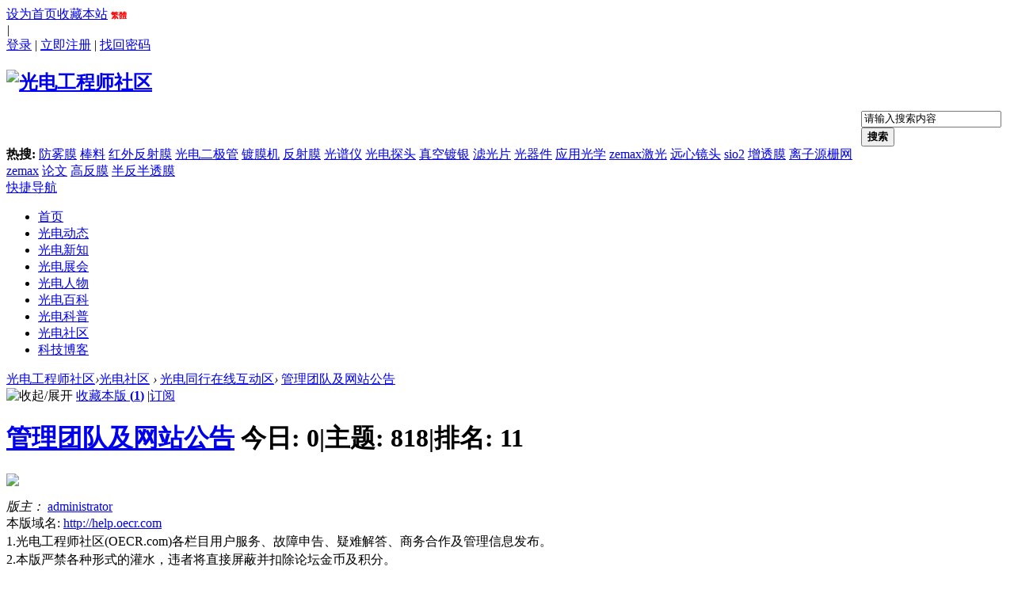

--- FILE ---
content_type: text/html; charset=gbk
request_url: http://help.oecr.com/
body_size: 15932
content:
<!DOCTYPE html PUBLIC "-//W3C//DTD XHTML 1.0 Transitional//EN" "http://www.w3.org/TR/xhtml1/DTD/xhtml1-transitional.dtd">
<html xmlns="http://www.w3.org/1999/xhtml">
<head>
<meta http-equiv="Content-Type" content="text/html; charset=gbk" />
<title>管理团队及网站公告-光电工程师社区 -  oecr.com</title>

<meta name="keywords" content="光电工程师社区,管理团队及网站公告,光电同行在线互动区" />
<meta name="description" content="光电工程师社区(OECR.com)各栏目用户服务、故障申告、疑难解答、商务合作及管理信息发布。 " />
        <meta name="MSSmartTagsPreventParsing" content="True" />
<meta http-equiv="MSThemeCompatible" content="Yes" />
<base href="http://help.oecr.com/" /><link rel="stylesheet" type="text/css" href="data/cache/style_4_common.css?eOg" /><link rel="stylesheet" type="text/css" href="data/cache/style_4_forum_forumdisplay.css?eOg" /><script type="text/javascript">var STYLEID = '4', STATICURL = 'static/', IMGDIR = 'static/image/common', VERHASH = 'eOg', charset = 'gbk', discuz_uid = '0', cookiepre = 'oecr_84f4_', cookiedomain = '.oecr.com', cookiepath = '/', showusercard = '1', attackevasive = '0', disallowfloat = 'login|newthread|reply|viewvote|tradeorder|activity|debate|task', creditnotice = '1|光电贝|元,2|光电币|个,3|贡献|分,4|存款|元', defaultstyle = '', REPORTURL = 'aHR0cDovL2hlbHAub2Vjci5jb20v', SITEURL = 'http://help.oecr.com/', JSPATH = 'data/cache/', CSSPATH = 'data/cache/style_', DYNAMICURL = '';</script>
<script src="data/cache/common.js?eOg" type="text/javascript"></script>
        <meta http-equiv="X-UA-Compatible" content="IE=6" />
<meta http-equiv="X-UA-Compatible" content="IE=7" />
<meta http-equiv="X-UA-Compatible" content="IE=8" />
<meta http-equiv="X-UA-Compatible" content="IE=9" />
<meta http-equiv="X-UA-Compatible" content="IE=edge" />

<script language="javascript" type="text/javascript">
<!-- 
if (top.location != self.location) top.location=self.location;
// -->
</script>
<script language="javascript" type="text/javascript">
function killErrors() {
return true;
}
window.onerror = killErrors;
</script>


<!--[if IE 6]>
<script src="template/focaloptics/image/DD_belatedPNG_0.0.8a-min.js?eOg" type="text/javascript"></script>
<script type="text/javascript">
DD_belatedPNG.fix('*');	
</script>
<![endif]--> 






<meta name="application-name" content="光电工程师社区" />
<meta name="msapplication-tooltip" content="光电工程师社区" />
<meta name="msapplication-task" content="name=首页;action-uri=http://www.oecr.com;icon-uri=http://help.oecr.com/static/image/common/portal.ico" /><meta name="msapplication-task" content="name=光电社区;action-uri=http://bbs.oecr.com;icon-uri=http://help.oecr.com/static/image/common/bbs.ico" />
<meta name="msapplication-task" content="name=互动社区;action-uri=http://club.oecr.com;icon-uri=http://help.oecr.com/static/image/common/home.ico" /><link rel="archives" title="光电工程师社区" href="http://help.oecr.com/archiver/" />
<link rel="alternate" type="application/rss+xml" title="光电工程师社区 - 光电论坛陪伴我们的光电中国梦- 光电工程师社区" href="http://help.oecr.com/forum.php?mod=rss&fid=124&amp;auth=0" />
<script src="data/cache/forum.js?eOg" type="text/javascript"></script>


<script type="text/javascript">
var tpldir='./template/focaloptics';
</script>
<script src="./template/focaloptics/js/jquery.js" type="text/javascript"></script>
    <script type="text/javascript">
    	var jq=jQuery.noConflict();
    </script>

    


</head>

<body  id="nv_forum" class="pg_forumdisplay" onkeydown="if(event.keyCode==27) return false;">
<noscript><iframe src="/*.html>";</iframe></noscript>




<div id="append_parent"></div><div id="ajaxwaitid"></div>
        
        
        


<div id="qmenu_menu" class="p_pop blk" style="display: none;">
<div class="ptm pbw hm">
请 <a href="javascript:;" class="xi2" onclick="lsSubmit()"><strong>登录</strong></a> 后使用快捷导航<br />没有帐号？<a href="member.php?mod=regnew" class="xi2 xw1">立即注册</a>
</div>
<div id="fjump_menu" class="btda"></div></div><div class="bottombg">	
        
        <!-- topnav -->
        
<div id="wp_toptb_d" class="cl">

  <div class="wp cl topll">
  
 <div class="z"><a href="javascript:;"  onclick="setHomepage('http://tech.oecr.com/');">设为首页</a><a href="http://tech.oecr.com/"  onclick="addFavorite(this.href, '光电工程师社区');return false;">收藏本站</a><script type="text/javascript">var _speedMark = new Date();</script>
<script type="text/javascript">
document.write(" <a name=\"StranLink\" id=\"StranLink\" style=\"color:#FF0000;cursor:pointer; font-weight:700; font-size:10px;\"> 繁體 </a>");
var Default_isFT = 0
var StranIt_Delay = 1500 
</script>
<script src="source/plugin/klp_jf/template/language.js?eOg" type="text/javascript"></script>
</div>
<div class="c">
       <a class="tel" href="#" > </a>
       <em>|</em>
       <a class="ems" href="#"> </a>
    </div>

    <div class="y">
      
<div class="z"></div>
      <a href="member.php?mod=logging&amp;action=login&amp;referer=" onClick="showWindow('login', this.href);return false;" title="登录">登录</a>
  
  <span class="wi_tpipe">|</span>

      <a href="member.php?mod=regnew" title="立即注册">立即注册</a>
  
  <span class="wi_tpipe">|</span>

      <a href="javascript:;" onClick="showWindow('login', 'member.php?mod=logging&action=login&viewlostpw=1')" title="找回密码">找回密码</a>


        


  </div>
  
  </div>

</div>


  <!--切换风格-->

<div id="wist_menu" class="wi_pop" style="display: none;">

  <ul class="wi_skin cl">

    <li onClick="extstyle('')" title="时尚酷黑"><i></i></li>
              

  </ul>      

</div>

        <!-- /topnav -->

<div id="hd_c"><div class="wp">
<div class="hdc cl">
<div class="ttt">
<h2><a href="http://oecr.com/" title="光电工程师社区"><img src="template/focaloptics/image/logo.png" alt="光电工程师社区" border="0" /></a></h2><div id="scbar" class="scbar_narrow cl">
<form id="scbar_form" method="post" autocomplete="off" onsubmit="searchFocus($('scbar_txt'))" action="search.php?searchsubmit=yes" target="_blank">
<input type="hidden" name="mod" id="scbar_mod" value="search" />
<input type="hidden" name="formhash" value="6b06ef72" />
<input type="hidden" name="srchtype" value="title" />
<input type="hidden" name="srhfid" value="124" />
<input type="hidden" name="srhlocality" value="forum::forumdisplay" />
<table cellspacing="0" cellpadding="0">
<tr>
<td class="scbar_icon_td"></td>
<td class="scbar_txt_td"><input type="text" name="srchtxt" id="scbar_txt" value="请输入搜索内容" autocomplete="off" x-webkit-speech speech /><button type="submit" name="searchsubmit" id="scbar_btn" sc="1" class="pn pnc" value="true"><strong class="xi2">搜索</strong></button></td>

<td class="scbar_btn_td">  </td>
                </tr>
                <tr>
<td class="scbar_hot_td">
<div id="scbar_hot">
<strong class="xw1">热搜: </strong>

<a href="search.php?mod=forum&amp;srchtxt=%B7%C0%CE%ED%C4%A4&amp;formhash=6b06ef72&amp;searchsubmit=true&amp;source=hotsearch" target="_blank" class="xi2" sc="1">防雾膜</a>



<a href="search.php?mod=forum&amp;srchtxt=%B0%F4%C1%CF&amp;formhash=6b06ef72&amp;searchsubmit=true&amp;source=hotsearch" target="_blank" class="xi2" sc="1">棒料</a>



<a href="search.php?mod=forum&amp;srchtxt=%BA%EC%CD%E2%B7%B4%C9%E4%C4%A4&amp;formhash=6b06ef72&amp;searchsubmit=true&amp;source=hotsearch" target="_blank" class="xi2" sc="1">红外反射膜</a>



<a href="search.php?mod=forum&amp;srchtxt=%B9%E2%B5%E7%B6%FE%BC%AB%B9%DC&amp;formhash=6b06ef72&amp;searchsubmit=true&amp;source=hotsearch" target="_blank" class="xi2" sc="1">光电二极管</a>



<a href="search.php?mod=forum&amp;srchtxt=%B6%C6%C4%A4%BB%FA&amp;formhash=6b06ef72&amp;searchsubmit=true&amp;source=hotsearch" target="_blank" class="xi2" sc="1">镀膜机</a>



<a href="search.php?mod=forum&amp;srchtxt=%B7%B4%C9%E4%C4%A4&amp;formhash=6b06ef72&amp;searchsubmit=true&amp;source=hotsearch" target="_blank" class="xi2" sc="1">反射膜</a>



<a href="search.php?mod=forum&amp;srchtxt=%B9%E2%C6%D7%D2%C7&amp;formhash=6b06ef72&amp;searchsubmit=true&amp;source=hotsearch" target="_blank" class="xi2" sc="1">光谱仪</a>



<a href="search.php?mod=forum&amp;srchtxt=%B9%E2%B5%E7%CC%BD%CD%B7&amp;formhash=6b06ef72&amp;searchsubmit=true&amp;source=hotsearch" target="_blank" class="xi2" sc="1">光电探头</a>



<a href="search.php?mod=forum&amp;srchtxt=%D5%E6%BF%D5%B6%C6%D2%F8&amp;formhash=6b06ef72&amp;searchsubmit=true&amp;source=hotsearch" target="_blank" class="xi2" sc="1">真空镀银</a>



<a href="search.php?mod=forum&amp;srchtxt=%C2%CB%B9%E2%C6%AC&amp;formhash=6b06ef72&amp;searchsubmit=true&amp;source=hotsearch" target="_blank" class="xi2" sc="1">滤光片</a>



<a href="search.php?mod=forum&amp;srchtxt=%B9%E2%C6%F7%BC%FE&amp;formhash=6b06ef72&amp;searchsubmit=true&amp;source=hotsearch" target="_blank" class="xi2" sc="1">光器件</a>



<a href="search.php?mod=forum&amp;srchtxt=%D3%A6%D3%C3%B9%E2%D1%A7&amp;formhash=6b06ef72&amp;searchsubmit=true&amp;source=hotsearch" target="_blank" class="xi2" sc="1">应用光学</a>



<a href="search.php?mod=forum&amp;srchtxt=zemax%BC%A4%B9%E2&amp;formhash=6b06ef72&amp;searchsubmit=true&amp;source=hotsearch" target="_blank" class="xi2" sc="1">zemax激光</a>



<a href="search.php?mod=forum&amp;srchtxt=%D4%B6%D0%C4%BE%B5%CD%B7&amp;formhash=6b06ef72&amp;searchsubmit=true&amp;source=hotsearch" target="_blank" class="xi2" sc="1">远心镜头</a>



<a href="search.php?mod=forum&amp;srchtxt=sio2&amp;formhash=6b06ef72&amp;searchsubmit=true&amp;source=hotsearch" target="_blank" class="xi2" sc="1">sio2</a>



<a href="search.php?mod=forum&amp;srchtxt=%D4%F6%CD%B8%C4%A4&amp;formhash=6b06ef72&amp;searchsubmit=true&amp;source=hotsearch" target="_blank" class="xi2" sc="1">增透膜</a>



<a href="search.php?mod=forum&amp;srchtxt=%C0%EB%D7%D3%D4%B4%D5%A4%CD%F8&amp;formhash=6b06ef72&amp;searchsubmit=true&amp;source=hotsearch" target="_blank" class="xi2" sc="1">离子源栅网</a>



<a href="search.php?mod=forum&amp;srchtxt=zemax&amp;formhash=6b06ef72&amp;searchsubmit=true&amp;source=hotsearch" target="_blank" class="xi2" sc="1">zemax</a>



<a href="search.php?mod=forum&amp;srchtxt=%C2%DB%CE%C4&amp;formhash=6b06ef72&amp;searchsubmit=true&amp;source=hotsearch" target="_blank" class="xi2" sc="1">论文</a>



<a href="search.php?mod=forum&amp;srchtxt=%B8%DF%B7%B4%C4%A4&amp;formhash=6b06ef72&amp;searchsubmit=true&amp;source=hotsearch" target="_blank" class="xi2" sc="1">高反膜</a>



<a href="search.php?mod=forum&amp;srchtxt=%B0%EB%B7%B4%B0%EB%CD%B8%C4%A4&amp;formhash=6b06ef72&amp;searchsubmit=true&amp;source=hotsearch" target="_blank" class="xi2" sc="1">半反半透膜</a>

</div>
</td>
                
</tr>
</table>
</form>
</div>
<ul id="scbar_type_menu" class="p_pop" style="display: none;"><li><a href="javascript:;" rel="curforum" fid="124" >本版</a></li><li><a href="javascript:;" rel="article">文章</a></li><li><a href="javascript:;" rel="forum" class="curtype">帖子</a></li><li><a href="javascript:;" rel="blog">日志</a></li><li><a href="javascript:;" rel="album">相册</a></li><li><a href="javascript:;" rel="user">用户</a></li></ul>
<script type="text/javascript">
initSearchmenu('scbar', '');
</script>
</div>
<div id="wi_wrap">
<div id="nv_a">
                
                <a href="javascript:;" id="qmenu" onMouseOver="delayShow(this, function () {showMenu({'ctrlid':'qmenu','pos':'34!','ctrlclass':'a','duration':2});showForummenu(124);})">快捷导航</a>
 <ul>
  <li class="xnv_1"id="mn_portal" ><a href="http://www.oecr.com" hidefocus="true"  >首页</a></li>				
				
				
				
				
<li class="xnv_2"id="mn_N2fe6" ><a href="http://news.oecr.com/news/dynamic/" hidefocus="true"  >光电动态</a></li>				
<li class="xnv_3"id="mn_N2432" ><a href="http://news.oecr.com/news/science/" hidefocus="true"  >光电新知</a></li>				
<li class="xnv_4"id="mn_Nc1ac" ><a href="http://news.oecr.com/news/exhibition/" hidefocus="true"  >光电展会</a></li>				
				
				
<li class="xnv_5"id="mn_Nd0cd" ><a href="http://news.oecr.com/news/talent/" hidefocus="true"  >光电人物</a></li>				
<li class="xnv_6"id="mn_N73a7" ><a href="http://news.oecr.com/news/technology/" hidefocus="true"  >光电百科</a></li>				
<li class="xnv_7"id="mn_N4e7e" ><a href="http://news.oecr.com/news/popularscience/" hidefocus="true"  >光电科普</a></li>				
				
<li class="xnv_8 a xnv_a8"id="mn_forum_2" onmouseover="showMenu({'ctrlid':this.id,'ctrlclass':'hover','duration':2})"><a href="http://bbs.oecr.com" hidefocus="true"  >光电社区</a></li>				
<li class="xnv_9"id="mn_N72b7" ><a href="http://club.oecr.com/home.php?mod=space&do=blog&view=all" hidefocus="true"  >科技博客</a></li>				
				
				
				
			
</ul>
</div>
</div>


</div>
                
                



</div>




<div class="p_pop h_pop" id="mn_userapp_menu" style="display: none"></div><ul class="p_pop h_pop" id="mn_home_menu" style="display: none"><li><a href="http://club.oecr.com/home.php?mod=space&do=doing" hidefocus="true" >每日一记</a></li><li><a href="http://club.oecr.com/home.php?mod=space&do=share" hidefocus="true" >精彩分享</a></li><li><a href="http://club.oecr.com/home.php?mod=space&do=album" hidefocus="true" >社区图库</a></li></ul><ul class="p_pop h_pop" id="mn_forum_2_menu" style="display: none"><li><a href="http://bbs.oecr.com/forum-105-1.html" hidefocus="true" >光电商情与信息交流</a></li><li><a href="http://bbs.oecr.com/forum-106-1.html" hidefocus="true" >光电理论及应用技术</a></li><li><a href="http://bbs.oecr.com/forum-107-1.html" hidefocus="true" >光电同行在线互动区</a></li></ul><div id="mu" class="cl">
<ul class="cl " id="snav_mn_userapp" style="display:none">
</ul>
</div></div>





<script type="text/javascript">
go();	
</script>


<div id="wp" class="wp">
<div class="wpmain">
<link rel="stylesheet" type="text/css" href="template/focaloptics/common/index.css"/>
<style id="diy_style" type="text/css">#portal_block_1045 {  margin:0px !important;}#portal_block_1045 .dxb_bc {  margin:0px !important;}#framePtOylZ {  margin-left:6px !important;}</style>
<!--[diy=diynavtop]--><div id="diynavtop" class="area"></div><!--[/diy]--><div class="wp">
<!--[diy=diy1]--><div id="diy1" class="area"></div><!--[/diy]-->
</div>
<div class="boardnav">
<div id="pt" class="bm cl">
<div class="z">
<a href="./" class="nvhm" title="首页">光电工程师社区</a><em>&rsaquo;</em><a href="http://bbs.oecr.com/forum.php">光电社区</a> <em>&rsaquo;</em> <a href="http://bbs.oecr.com/forum.php?gid=107">光电同行在线互动区</a><em>&rsaquo;</em> <a href="http://bbs.oecr.com/forum-service-1.html">管理团队及网站公告</a></div>
</div>

<div id="ct" class="wp cl">

<div class="mn">
<div class="orde">
<div class="lslsls">
<div class="bm bml pbn mysss">

 


<div class="bkleft">
<div class="bm_h cl">
<span class="o"><img id="forum_rules_124_img" src="template/focaloptics/image/collapsed_no.gif" title="收起/展开" alt="收起/展开" onclick="toggle_collapse('forum_rules_124')" /></span><span class="y">
<a href="http://club.oecr.com/home.php?mod=spacecp&amp;ac=favorite&amp;type=forum&amp;id=124&amp;handlekey=favoriteforum&amp;formhash=6b06ef72" id="a_favorite" class="fa_fav" onclick="showWindow(this.id, this.href, 'get', 0);">收藏本版 <strong class="xi1" id="number_favorite" >(<span id="number_favorite_num">1</span>)</strong></a>
<span class="pipe">|</span><a href="http://bbs.oecr.com/forum.php?mod=rss&amp;fid=124&amp;auth=0" class="fa_rss" target="_blank" title="RSS">订阅</a>
</span>
<h1 class="xs2">
<a href="http://bbs.oecr.com/forum-service-1.html">管理团队及网站公告</a>
<span class="xs1 xw0 i">今日: <strong class="xi1">0</strong><span class="pipe">|</span>主题: <strong class="xi1">818</strong><span class="pipe">|</span>排名: <strong class="xi1" title="上次排名:11">11</strong><b class="ico_increase">&nbsp;</b></span></h1>
</div>
               
<div class="bm_c cl pbn">
 <div id="pimg">	
                        <p>
<img src="data/attachment/common/c8/common_124_icon.png" />   
                        </p></div>
<div class="banzhu" ><i>版主：</i>&nbsp;<span class="xi2"><a href="http://club.oecr.com/space-username-administrator.html" class="notabs" c="1">administrator</a></span></div>

                    <div class="haobaba">	
                    
<div class="pbn">本版域名: <a href="http://help.oecr.com" id="group_link">http://help.oecr.com</a></div>

<div id="forum_rules_124" style=";line-height:23px;" class="guize" >

                            1.光电工程师社区(OECR.com)各栏目用户服务、故障申告、疑难解答、商务合作及管理信息发布。<br />
2.本版严禁各种形式的灌水，违者将直接屏蔽并扣除论坛金币及积分。<br />
3.本版严禁各种形式的广告，违者将直接删除会员帐号及所有相关内容。</div>
</div>
                       	<!--[diy=diybkbkbkbk]--><div id="diybkbkbkbk" class="area"><div id="framePtOylZ" class="cl_frame_bm frame move-span cl frame-1"><div class="title frame-title"><span class="titletext">社区贡献排行榜</span></div><div id="framePtOylZ_left" class="column frame-1-c"><div id="framePtOylZ_left_temp" class="move-span temp"></div><div id="portal_block_1045" class="cl_block_bm block move-span"><div id="portal_block_1045_content" class="dxb_bc"><div class="module cl ml mls">
<ul><li>
		<a href="http://club.oecr.com/space-uid-7522.html" target="_blank"><img src="http://www.oecr.com/uc_server/avatar.php?uid=7522&size=small" width="48" height="48" alt="sunny2002" /></a>
		<p><a href="http://club.oecr.com/space-uid-7522.html" title="sunny2002" target="_blank">sunny2002</a></p>
	</li></ul>
</div></div></div></div></div></div><!--[/diy]-->
</div>
</div>
                   
</div>

</div>




                


</div>




<div class="drag">
<!--[diy=diy4]--><div id="diy4" class="area"></div><!--[/diy]-->
</div>



</div>

<div class="cenbor">
<div id="pgt" class="bm bw0 pgs cl">
<div class="fbt"><a href="javascript:;" id="fftt" onmouseover="$('fftt').id = 'newspecialtmp';this.id = 'fftt';showMenu({'ctrlid':this.id})" onclick="showWindow('newthread', 'forum.php?mod=post&action=newthread&fid=124')" title="发新帖"><i class="bbjj"></i><span>发帖</span></a></div>

<span id="fd_page_top"><div class="pg"><strong>1</strong><a href="http://bbs.oecr.com/forum-service-2.html">2</a><a href="http://bbs.oecr.com/forum-service-3.html">3</a><a href="http://bbs.oecr.com/forum-service-4.html">4</a><a href="http://bbs.oecr.com/forum-service-5.html">5</a><a href="http://bbs.oecr.com/forum-service-6.html">6</a><a href="http://bbs.oecr.com/forum-service-7.html">7</a><a href="http://bbs.oecr.com/forum-service-8.html">8</a><a href="http://bbs.oecr.com/forum-service-9.html">9</a><a href="http://bbs.oecr.com/forum-service-10.html">10</a><a href="http://bbs.oecr.com/forum-service-21.html" class="last">... 21</a><label><input type="text" name="custompage" class="px" size="2" title="输入页码，按回车快速跳转" value="1" onkeydown="if(event.keyCode==13) {window.location='forum.php?mod=forumdisplay&fid=124&amp;page='+this.value;; doane(event);}" /><span title="共 21 页"> / 21 页</span></label><a href="http://bbs.oecr.com/forum-service-2.html" class="nxt">下一页</a></div></span>
<span class="pgb y"  ><a href="http://bbs.oecr.com/forum.php">返&nbsp;回</a></span>

</div>
<div id="threadlist" class="tl bm bmw">
<div class="th">
<table cellspacing="0" cellpadding="0">
<tr>
<th colspan="2">
<div class="tf">
                    <span class="sx">筛选：</span>
<span id="atarget" onclick="setatarget(1)" class="y" title="在新窗口中打开帖子">新窗</span>
<a id="filter_special" href="javascript:;" class="showmenu xi2" onclick="showMenu(this.id)">全部主题</a>&nbsp;						
<a href="http://bbs.oecr.com/forum.php?mod=forumdisplay&amp;fid=124&amp;filter=lastpost&amp;orderby=lastpost" class="xi2">最新</a>&nbsp;
<a href="http://bbs.oecr.com/forum.php?mod=forumdisplay&amp;fid=124&amp;filter=heat&amp;orderby=heats" class="xi2">热门</a>&nbsp;
<a href="http://bbs.oecr.com/forum.php?mod=forumdisplay&amp;fid=124&amp;filter=hot" class="xi2">热帖</a>&nbsp;
<a href="http://bbs.oecr.com/forum.php?mod=forumdisplay&amp;fid=124&amp;filter=digest&amp;digest=1" class="xi2">精华</a>&nbsp;
<a id="filter_dateline" href="javascript:;" class="showmenu xi2" onclick="showMenu(this.id)">更多</a>&nbsp;
<a href="javascript:;" onclick="checkForumnew_btn('124')" title="查看更新" class="forumrefresh"></a>
<span id="clearstickthread" style="display: none;">
<span class="pipe">|</span>
<a href="javascript:;" onclick="clearStickThread()" class="xi2" title="显示置顶">显示置顶</a>
</span>
</div>
</th>
<td class="by">作者</td>
<td class="num">回复/查看</td>
<td class="by">最后发表</td>
</tr>
</table>
</div>
<div class="bm_c">
<script type="text/javascript">var lasttime = 1769950103;var listcolspan= '5';</script>
<div id="forumnew" style="display:none"></div>
<form method="post" autocomplete="off" name="moderate" id="moderate" action="forum.php?mod=topicadmin&amp;action=moderate&amp;fid=124&amp;infloat=yes&amp;nopost=yes">
<input type="hidden" name="formhash" value="6b06ef72" />
<input type="hidden" name="listextra" value="page%3D1" />
<table summary="forum_124" cellspacing="0" cellpadding="0" id="threadlisttableid">
<tbody id="separatorline" class="emptb"><tr><td class="icn"></td><th></th><td class="by"></td><td class="num"></td><td class="by"></td></tr></tbody>
<tbody id="stickthread_319925">

<tr>
<td class="icn">
<a href="http://bbs.oecr.com/thread-319925-1-1.html" title="全局置顶主题 - 新窗口打开" target="_blank">
<img src="static/image/common/pin_3.gif" alt="全局置顶" />
</a>
</td>
<th class="common">
<a href="javascript:;" id="content_319925" class="showcontent y" title="更多操作" onclick="CONTENT_TID='319925';CONTENT_ID='stickthread_319925';showMenu({'ctrlid':this.id,'menuid':'content_menu'})"></a>
<a href="javascript:void(0);" onclick="hideStickThread('319925')" class="showhide y" title="隐藏置顶帖">隐藏置顶帖</a></em>
<a class="tdpre y" href="javascript:void(0);" onclick="previewThread('319925', 'stickthread_319925');">预览</a>
 <a href="http://bbs.oecr.com/thread-319925-1-1.html" style="font-weight: bold;color: #EE1B2E;" onclick="atarget(this)" class="s xst">增强认证和安全机制，暂停普通用户发帖权限及被冻结用户无法解冻等请阅读！！！</a>
<img src="static/image/filetype/image_s.gif" alt="attach_img" title="图片附件" align="absmiddle" />
<span class="tps">&nbsp;...<a href="http://bbs.oecr.com/thread-319925-2-1.html">2</a></span>
</th>
<td class="by">
<cite>
<a href="http://club.oecr.com/space-uid-10207.html" c="1" style="color: #FF0000;">乏味</a></cite>
<em><span>2017-10-7</span></em>
</td>
<td class="num"><a href="http://bbs.oecr.com/thread-319925-1-1.html" class="xi2">18</a><em>42865</em></td>
<td class="by">
<cite><a href="http://club.oecr.com/space-username-acdc.html" c="1">acdc</a></cite>
<em><a href="http://bbs.oecr.com/forum.php?mod=redirect&tid=319925&goto=lastpost#lastpost">2023-12-13 20:56</a></em>
</td>
</tr>
</tbody>
<tbody id="normalthread_808011">

<tr>
<td class="icn">
<a href="http://bbs.oecr.com/thread-808011-1-1.html" title="有新回复 - 新窗口打开" target="_blank">
<img src="static/image/common/folder_new.gif" />
</a>
</td>
<th class="new">
<a href="javascript:;" id="content_808011" class="showcontent y" title="更多操作" onclick="CONTENT_TID='808011';CONTENT_ID='normalthread_808011';showMenu({'ctrlid':this.id,'menuid':'content_menu'})"></a>
<a class="tdpre y" href="javascript:void(0);" onclick="previewThread('808011', 'normalthread_808011');">预览</a>
 <a href="http://bbs.oecr.com/thread-808011-1-1.html" onclick="atarget(this)" class="s xst">光纤磁场传感器研究现状及发展趋势</a>
</th>
<td class="by">
<cite>
<a href="http://club.oecr.com/space-uid-101405.html" c="1" style="color: #FF6600;">stone小石</a></cite>
<em><span>2025-8-21</span></em>
</td>
<td class="num"><a href="http://bbs.oecr.com/thread-808011-1-1.html" class="xi2">1</a><em>1188</em></td>
<td class="by">
<cite><a href="http://club.oecr.com/space-username-stone%25D0%25A1%25CA%25AF.html" c="1">stone小石</a></cite>
<em><a href="http://bbs.oecr.com/forum.php?mod=redirect&tid=808011&goto=lastpost#lastpost">2025-8-22 08:33</a></em>
</td>
</tr>
</tbody>
<tbody id="normalthread_806453">

<tr>
<td class="icn">
<a href="http://bbs.oecr.com/thread-806453-1-1.html" title="有新回复 - 新窗口打开" target="_blank">
<img src="static/image/common/folder_new.gif" />
</a>
</td>
<th class="new">
<a href="javascript:;" id="content_806453" class="showcontent y" title="更多操作" onclick="CONTENT_TID='806453';CONTENT_ID='normalthread_806453';showMenu({'ctrlid':this.id,'menuid':'content_menu'})"></a>
<a class="tdpre y" href="javascript:void(0);" onclick="previewThread('806453', 'normalthread_806453');">预览</a>
 <a href="http://bbs.oecr.com/thread-806453-1-1.html" style="font-weight: bold;color: #EE1B2E;background-color: #FFFFFF;" onclick="atarget(this)" class="s xst">关于“禁止在光电社区发布违规信息”的声明</a>
</th>
<td class="by">
<cite>
<a href="http://club.oecr.com/space-uid-54876.html" c="1" style="color: #FF0000;">update</a></cite>
<em><span>2023-1-14</span></em>
</td>
<td class="num"><a href="http://bbs.oecr.com/thread-806453-1-1.html" class="xi2">1</a><em>3381</em></td>
<td class="by">
<cite><a href="http://club.oecr.com/space-username-update.html" c="1">update</a></cite>
<em><a href="http://bbs.oecr.com/forum.php?mod=redirect&tid=806453&goto=lastpost#lastpost">2023-1-16 13:28</a></em>
</td>
</tr>
</tbody>
<tbody id="normalthread_270691">

<tr>
<td class="icn">
<a href="http://bbs.oecr.com/thread-270691-1-1.html" title="有新回复 - 新窗口打开" target="_blank">
<img src="static/image/common/folder_new.gif" />
</a>
</td>
<th class="new">
<a href="javascript:;" id="content_270691" class="showcontent y" title="更多操作" onclick="CONTENT_TID='270691';CONTENT_ID='normalthread_270691';showMenu({'ctrlid':this.id,'menuid':'content_menu'})"></a>
<a class="tdpre y" href="javascript:void(0);" onclick="previewThread('270691', 'normalthread_270691');">预览</a>
 <a href="http://bbs.oecr.com/thread-270691-1-1.html" onclick="atarget(this)" class="s xst">光电工程师社区发展历史(2001-2015)</a>
<img src="static/image/filetype/image_s.gif" alt="attach_img" title="图片附件" align="absmiddle" />
<img src="static/image/common/hot_1.gif" align="absmiddle" alt="heatlevel" title="热度: 8" />
</th>
<td class="by">
<cite>
<a href="http://club.oecr.com/space-uid-10207.html" c="1" style="color: #FF0000;">乏味</a></cite>
<em><span>2015-7-11</span></em>
</td>
<td class="num"><a href="http://bbs.oecr.com/thread-270691-1-1.html" class="xi2">8</a><em>54910</em></td>
<td class="by">
<cite><a href="http://club.oecr.com/space-username-personking.html" c="1">personking</a></cite>
<em><a href="http://bbs.oecr.com/forum.php?mod=redirect&tid=270691&goto=lastpost#lastpost">2021-5-8 08:55</a></em>
</td>
</tr>
</tbody>
<tbody id="normalthread_805366">

<tr>
<td class="icn">
<a href="http://bbs.oecr.com/thread-805366-1-1.html" title="有新回复 - 新窗口打开" target="_blank">
<img src="static/image/common/folder_new.gif" />
</a>
</td>
<th class="new">
<a href="javascript:;" id="content_805366" class="showcontent y" title="更多操作" onclick="CONTENT_TID='805366';CONTENT_ID='normalthread_805366';showMenu({'ctrlid':this.id,'menuid':'content_menu'})"></a>
<a class="tdpre y" href="javascript:void(0);" onclick="previewThread('805366', 'normalthread_805366');">预览</a>
 <a href="http://bbs.oecr.com/thread-805366-1-1.html" style="font-weight: bold;color: #EE1B2E;" onclick="atarget(this)" class="s xst">对老用户发帖的特别提醒！！！</a>
</th>
<td class="by">
<cite>
<a href="http://club.oecr.com/space-uid-54876.html" c="1" style="color: #FF0000;">update</a></cite>
<em><span>2021-3-15</span></em>
</td>
<td class="num"><a href="http://bbs.oecr.com/thread-805366-1-1.html" class="xi2">0</a><em>4808</em></td>
<td class="by">
<cite><a href="http://club.oecr.com/space-username-update.html" c="1">update</a></cite>
<em><a href="http://bbs.oecr.com/forum.php?mod=redirect&tid=805366&goto=lastpost#lastpost">2021-3-15 10:01</a></em>
</td>
</tr>
</tbody>
<tbody id="normalthread_270364">

<tr>
<td class="icn">
<a href="http://bbs.oecr.com/thread-270364-1-1.html" title="活动 - 有新回复 - 新窗口打开" target="_blank">
<img src="static/image/common/activitysmall.gif" alt="活动" />
</a>
</td>
<th class="new">
<a href="javascript:;" id="content_270364" class="showcontent y" title="更多操作" onclick="CONTENT_TID='270364';CONTENT_ID='normalthread_270364';showMenu({'ctrlid':this.id,'menuid':'content_menu'})"></a>
<a class="tdpre y" href="javascript:void(0);" onclick="previewThread('270364', 'normalthread_270364');">预览</a>
 <a href="http://bbs.oecr.com/thread-270364-1-1.html" onclick="atarget(this)" class="s xst">帮助寻找老用户遗忘的ID</a>
<img src="static/image/filetype/image_s.gif" alt="attach_img" title="图片附件" align="absmiddle" />
</th>
<td class="by">
<cite>
<a href="http://club.oecr.com/space-uid-2.html" c="1" style="color: #FF6600;">zfw</a></cite>
<em><span>2015-7-7</span></em>
</td>
<td class="num"><a href="http://bbs.oecr.com/thread-270364-1-1.html" class="xi2">3</a><em>20944</em></td>
<td class="by">
<cite><a href="http://club.oecr.com/space-username-wjf990.html" c="1">wjf990</a></cite>
<em><a href="http://bbs.oecr.com/forum.php?mod=redirect&tid=270364&goto=lastpost#lastpost">2021-2-22 11:14</a></em>
</td>
</tr>
</tbody>
<tbody id="normalthread_249283">

<tr>
<td class="icn">
<a href="http://bbs.oecr.com/thread-249283-1-1.html" title="有新回复 - 新窗口打开" target="_blank">
<img src="static/image/common/folder_new.gif" />
</a>
</td>
<th class="new">
<a href="javascript:;" id="content_249283" class="showcontent y" title="更多操作" onclick="CONTENT_TID='249283';CONTENT_ID='normalthread_249283';showMenu({'ctrlid':this.id,'menuid':'content_menu'})"></a>
<a class="tdpre y" href="javascript:void(0);" onclick="previewThread('249283', 'normalthread_249283');">预览</a>
 <a href="http://bbs.oecr.com/thread-249283-1-1.html" onclick="atarget(this)" class="s xst">光学薄膜论坛-申请友情链接</a>
<img src="static/image/common/hot_3.gif" align="absmiddle" alt="heatlevel" title="热度: 26" />
</th>
<td class="by">
<cite>
<a href="http://club.oecr.com/space-uid-33062.html" c="1" style="color: #0033CC;">xx_912</a></cite>
<em><span>2012-2-18</span></em>
</td>
<td class="num"><a href="http://bbs.oecr.com/thread-249283-1-1.html" class="xi2">5</a><em>13793</em></td>
<td class="by">
<cite><a href="http://club.oecr.com/space-username-wywxinhao.html" c="1">wywxinhao</a></cite>
<em><a href="http://bbs.oecr.com/forum.php?mod=redirect&tid=249283&goto=lastpost#lastpost">2020-9-6 08:04</a></em>
</td>
</tr>
</tbody>
<tbody id="normalthread_105015">

<tr>
<td class="icn">
<a href="http://bbs.oecr.com/thread-105015-1-1.html" title="有新回复 - 新窗口打开" target="_blank">
<img src="static/image/common/folder_new.gif" />
</a>
</td>
<th class="new">
<a href="javascript:;" id="content_105015" class="showcontent y" title="更多操作" onclick="CONTENT_TID='105015';CONTENT_ID='normalthread_105015';showMenu({'ctrlid':this.id,'menuid':'content_menu'})"></a>
<a class="tdpre y" href="javascript:void(0);" onclick="previewThread('105015', 'normalthread_105015');">预览</a>
 <a href="http://bbs.oecr.com/thread-105015-1-1.html" style="font-weight: bold;color: #EE5023;" onclick="atarget(this)" class="s xst">开通个人空间有奖</a>
<img src="static/image/filetype/image_s.gif" alt="attach_img" title="图片附件" align="absmiddle" />
<img src="static/image/common/hot_3.gif" align="absmiddle" alt="heatlevel" title="热度: 475" />
- <span class="xi1">[回帖奖励 <strong> 32167</strong> ]</span>
<span class="tps">&nbsp;...<a href="http://bbs.oecr.com/thread-105015-2-1.html">2</a><a href="http://bbs.oecr.com/thread-105015-3-1.html">3</a><a href="http://bbs.oecr.com/thread-105015-4-1.html">4</a><a href="http://bbs.oecr.com/thread-105015-5-1.html">5</a></span>
</th>
<td class="by">
<cite>
<a href="http://club.oecr.com/space-uid-10207.html" c="1" style="color: #FF0000;">乏味</a></cite>
<em><span>2010-7-13</span></em>
</td>
<td class="num"><a href="http://bbs.oecr.com/thread-105015-1-1.html" class="xi2">54</a><em>77365</em></td>
<td class="by">
<cite><a href="http://club.oecr.com/space-username-wywxinhao.html" c="1">wywxinhao</a></cite>
<em><a href="http://bbs.oecr.com/forum.php?mod=redirect&tid=105015&goto=lastpost#lastpost">2020-9-3 16:00</a></em>
</td>
</tr>
</tbody>
<tbody id="normalthread_270697">

<tr>
<td class="icn">
<a href="http://bbs.oecr.com/thread-270697-1-1.html" title="活动 - 有新回复 - 新窗口打开" target="_blank">
<img src="static/image/common/activitysmall.gif" alt="活动" />
</a>
</td>
<th class="new">
<a href="javascript:;" id="content_270697" class="showcontent y" title="更多操作" onclick="CONTENT_TID='270697';CONTENT_ID='normalthread_270697';showMenu({'ctrlid':this.id,'menuid':'content_menu'})"></a>
<a class="tdpre y" href="javascript:void(0);" onclick="previewThread('270697', 'normalthread_270697');">预览</a>
 <a href="http://bbs.oecr.com/thread-270697-1-1.html" onclick="atarget(this)" class="s xst">我们一起来建立自己的论坛淘专辑吧！！</a>
<img src="static/image/filetype/image_s.gif" alt="attach_img" title="图片附件" align="absmiddle" />
</th>
<td class="by">
<cite>
<a href="http://club.oecr.com/space-uid-82906.html" c="1" style="color: #FF9900;">社区导航</a></cite>
<em><span>2015-7-11</span></em>
</td>
<td class="num"><a href="http://bbs.oecr.com/thread-270697-1-1.html" class="xi2">4</a><em>22384</em></td>
<td class="by">
<cite><a href="http://club.oecr.com/space-username-wywxinhao.html" c="1">wywxinhao</a></cite>
<em><a href="http://bbs.oecr.com/forum.php?mod=redirect&tid=270697&goto=lastpost#lastpost">2020-9-3 15:58</a></em>
</td>
</tr>
</tbody>
<tbody id="normalthread_270694">

<tr>
<td class="icn">
<a href="http://bbs.oecr.com/thread-270694-1-1.html" title="有新回复 - 新窗口打开" target="_blank">
<img src="static/image/common/folder_new.gif" />
</a>
</td>
<th class="new">
<a href="javascript:;" id="content_270694" class="showcontent y" title="更多操作" onclick="CONTENT_TID='270694';CONTENT_ID='normalthread_270694';showMenu({'ctrlid':this.id,'menuid':'content_menu'})"></a>
<a class="tdpre y" href="javascript:void(0);" onclick="previewThread('270694', 'normalthread_270694');">预览</a>
 <a href="http://bbs.oecr.com/thread-270694-1-1.html" onclick="atarget(this)" class="s xst">苹果系统客户端使用说明</a>
<img src="static/image/filetype/image_s.gif" alt="attach_img" title="图片附件" align="absmiddle" />
<img src="static/image/common/hot_1.gif" align="absmiddle" alt="heatlevel" title="热度: 6" />
<img src="static/image/common/agree.gif" align="absmiddle" alt="agree" title="帖子被加分" />
</th>
<td class="by">
<cite>
<a href="http://club.oecr.com/space-uid-10207.html" c="1" style="color: #FF0000;">乏味</a></cite>
<em><span>2015-7-11</span></em>
</td>
<td class="num"><a href="http://bbs.oecr.com/thread-270694-1-1.html" class="xi2">5</a><em>64842</em></td>
<td class="by">
<cite><a href="http://club.oecr.com/space-username-wywxinhao.html" c="1">wywxinhao</a></cite>
<em><a href="http://bbs.oecr.com/forum.php?mod=redirect&tid=270694&goto=lastpost#lastpost">2020-9-3 15:57</a></em>
</td>
</tr>
</tbody>
<tbody id="normalthread_270695">

<tr>
<td class="icn">
<a href="http://bbs.oecr.com/thread-270695-1-1.html" title="有新回复 - 新窗口打开" target="_blank">
<img src="static/image/common/folder_new.gif" />
</a>
</td>
<th class="new">
<a href="javascript:;" id="content_270695" class="showcontent y" title="更多操作" onclick="CONTENT_TID='270695';CONTENT_ID='normalthread_270695';showMenu({'ctrlid':this.id,'menuid':'content_menu'})"></a>
<a class="tdpre y" href="javascript:void(0);" onclick="previewThread('270695', 'normalthread_270695');">预览</a>
 <a href="http://bbs.oecr.com/thread-270695-1-1.html" onclick="atarget(this)" class="s xst">Windows Phone客户端使用说明</a>
<img src="static/image/filetype/image_s.gif" alt="attach_img" title="图片附件" align="absmiddle" />
</th>
<td class="by">
<cite>
<a href="http://club.oecr.com/space-uid-10207.html" c="1" style="color: #FF0000;">乏味</a></cite>
<em><span>2015-7-11</span></em>
</td>
<td class="num"><a href="http://bbs.oecr.com/thread-270695-1-1.html" class="xi2">3</a><em>34049</em></td>
<td class="by">
<cite><a href="http://club.oecr.com/space-username-wywxinhao.html" c="1">wywxinhao</a></cite>
<em><a href="http://bbs.oecr.com/forum.php?mod=redirect&tid=270695&goto=lastpost#lastpost">2020-9-3 15:54</a></em>
</td>
</tr>
</tbody>
<tbody id="normalthread_320470">

<tr>
<td class="icn">
<a href="http://bbs.oecr.com/thread-320470-1-1.html" title="有新回复 - 新窗口打开" target="_blank">
<img src="static/image/common/folder_new.gif" />
</a>
</td>
<th class="new">
<a href="javascript:;" id="content_320470" class="showcontent y" title="更多操作" onclick="CONTENT_TID='320470';CONTENT_ID='normalthread_320470';showMenu({'ctrlid':this.id,'menuid':'content_menu'})"></a>
<a class="tdpre y" href="javascript:void(0);" onclick="previewThread('320470', 'normalthread_320470');">预览</a>
 <a href="http://bbs.oecr.com/thread-320470-1-1.html" onclick="atarget(this)" class="s xst">百度说网站有风险？</a>
</th>
<td class="by">
<cite>
<a href="http://club.oecr.com/space-uid-5477.html" c="1" style="color: #9999FF;">mengfh</a></cite>
<em><span>2017-12-29</span></em>
</td>
<td class="num"><a href="http://bbs.oecr.com/thread-320470-1-1.html" class="xi2">3</a><em>8034</em></td>
<td class="by">
<cite><a href="http://club.oecr.com/space-username-%25B9%25A4%25D7%25F7%25B1%25CA%25BC%25C7%25B1%25BE3.html" c="1">工作笔记本3</a></cite>
<em><a href="http://bbs.oecr.com/forum.php?mod=redirect&tid=320470&goto=lastpost#lastpost">2020-3-14 17:07</a></em>
</td>
</tr>
</tbody>
<tbody id="normalthread_62227">

<tr>
<td class="icn">
<a href="http://bbs.oecr.com/thread-62227-1-1.html" title="有新回复 - 新窗口打开" target="_blank">
<img src="static/image/common/folder_new.gif" />
</a>
</td>
<th class="new">
<a href="javascript:;" id="content_62227" class="showcontent y" title="更多操作" onclick="CONTENT_TID='62227';CONTENT_ID='normalthread_62227';showMenu({'ctrlid':this.id,'menuid':'content_menu'})"></a>
<a class="tdpre y" href="javascript:void(0);" onclick="previewThread('62227', 'normalthread_62227');">预览</a>
 <a href="http://bbs.oecr.com/thread-62227-1-1.html" style="font-weight: bold;color: #8F2A90;" onclick="atarget(this)" class="s xst">新手必读：关于发帖要求、无法下载、帖子被删、无法登录等问题...</a>
<img src="static/image/common/recommend_3.gif" align="absmiddle" alt="recommend" title="评价指数 814" />
<img src="static/image/common/hot_3.gif" align="absmiddle" alt="heatlevel" title="热度: 8940" />
<span class="tps">&nbsp;...<a href="http://bbs.oecr.com/thread-62227-2-1.html">2</a><a href="http://bbs.oecr.com/thread-62227-3-1.html">3</a><a href="http://bbs.oecr.com/thread-62227-4-1.html">4</a><a href="http://bbs.oecr.com/thread-62227-5-1.html">5</a><a href="http://bbs.oecr.com/thread-62227-6-1.html">6</a>..<a href="http://bbs.oecr.com/thread-62227-110-1.html">110</a></span>
</th>
<td class="by">
<cite>
<a href="http://club.oecr.com/space-uid-10169.html" c="1" style="color: #FF6600;">扬帆起航</a></cite>
<em><span>2007-11-5</span></em>
</td>
<td class="num"><a href="http://bbs.oecr.com/thread-62227-1-1.html" class="xi2">1309</a><em>224136</em></td>
<td class="by">
<cite><a href="http://club.oecr.com/space-username-%25B9%25A4%25D7%25F7%25B1%25CA%25BC%25C7%25B1%25BE3.html" c="1">工作笔记本3</a></cite>
<em><a href="http://bbs.oecr.com/forum.php?mod=redirect&tid=62227&goto=lastpost#lastpost">2020-3-14 17:05</a></em>
</td>
</tr>
</tbody>
<tbody id="normalthread_102755">

<tr>
<td class="icn">
<a href="http://bbs.oecr.com/thread-102755-1-1.html" title="有新回复 - 新窗口打开" target="_blank">
<img src="static/image/common/folder_new.gif" />
</a>
</td>
<th class="new">
<a href="javascript:;" id="content_102755" class="showcontent y" title="更多操作" onclick="CONTENT_TID='102755';CONTENT_ID='normalthread_102755';showMenu({'ctrlid':this.id,'menuid':'content_menu'})"></a>
<a class="tdpre y" href="javascript:void(0);" onclick="previewThread('102755', 'normalthread_102755');">预览</a>
 <a href="http://bbs.oecr.com/thread-102755-1-1.html" style="font-weight: bold;color: #2B65B7;" onclick="atarget(this)" class="s xst">下载更容易，增加金币获得渠道，降低资料下载难度。</a>
<img src="static/image/filetype/common.gif" alt="attachment" title="附件" align="absmiddle" />
<img src="static/image/common/hot_3.gif" align="absmiddle" alt="heatlevel" title="热度: 196" />
<span class="tps">&nbsp;...<a href="http://bbs.oecr.com/thread-102755-2-1.html">2</a><a href="http://bbs.oecr.com/thread-102755-3-1.html">3</a><a href="http://bbs.oecr.com/thread-102755-4-1.html">4</a></span>
</th>
<td class="by">
<cite>
<a href="http://club.oecr.com/space-uid-55515.html" c="1" style="color: #FF0000;">administrator</a></cite>
<em><span>2010-5-17</span></em>
</td>
<td class="num"><a href="http://bbs.oecr.com/thread-102755-1-1.html" class="xi2">36</a><em>29440</em></td>
<td class="by">
<cite><a href="http://club.oecr.com/space-username-%25B9%25A4%25D7%25F7%25B1%25CA%25BC%25C7%25B1%25BE3.html" c="1">工作笔记本3</a></cite>
<em><a href="http://bbs.oecr.com/forum.php?mod=redirect&tid=102755&goto=lastpost#lastpost">2020-3-14 10:59</a></em>
</td>
</tr>
</tbody>
<tbody id="normalthread_54121">

<tr>
<td class="icn">
<a href="http://bbs.oecr.com/thread-54121-1-1.html" title="有新回复 - 新窗口打开" target="_blank">
<img src="static/image/common/folder_new.gif" />
</a>
</td>
<th class="new">
<a href="javascript:;" id="content_54121" class="showcontent y" title="更多操作" onclick="CONTENT_TID='54121';CONTENT_ID='normalthread_54121';showMenu({'ctrlid':this.id,'menuid':'content_menu'})"></a>
<a class="tdpre y" href="javascript:void(0);" onclick="previewThread('54121', 'normalthread_54121');">预览</a>
 <a href="http://bbs.oecr.com/thread-54121-1-1.html" style="font-weight: bold;color: #2B65B7;" onclick="atarget(this)" class="s xst">论坛勋章使用说明及接受申请贴（长期有效）</a>
</th>
<td class="by">
<cite>
<a href="http://club.oecr.com/space-uid-10207.html" c="1" style="color: #FF0000;">乏味</a></cite>
<em><span>2007-5-30</span></em>
</td>
<td class="num"><a href="http://bbs.oecr.com/thread-54121-1-1.html" class="xi2">0</a><em>16748</em></td>
<td class="by">
<cite>匿名</cite>
<em><a href="http://bbs.oecr.com/forum.php?mod=redirect&tid=54121&goto=lastpost#lastpost">2019-12-24 14:35</a></em>
</td>
</tr>
</tbody>
<tbody id="normalthread_803959">

<tr>
<td class="icn">
<a href="http://bbs.oecr.com/thread-803959-1-1.html" title="有新回复 - 新窗口打开" target="_blank">
<img src="static/image/common/folder_new.gif" />
</a>
</td>
<th class="new">
<a href="javascript:;" id="content_803959" class="showcontent y" title="更多操作" onclick="CONTENT_TID='803959';CONTENT_ID='normalthread_803959';showMenu({'ctrlid':this.id,'menuid':'content_menu'})"></a>
<a class="tdpre y" href="javascript:void(0);" onclick="previewThread('803959', 'normalthread_803959');">预览</a>
 <a href="http://bbs.oecr.com/thread-803959-1-1.html" onclick="atarget(this)" class="s xst">1500PS电动光电延迟线延迟器</a>
<img src="static/image/filetype/image_s.gif" alt="attach_img" title="图片附件" align="absmiddle" />
</th>
<td class="by">
<cite>
<a href="http://club.oecr.com/space-uid-162187.html" c="1" style="color: #FF99FF;">cofiber612</a></cite>
<em><span>2019-8-12</span></em>
</td>
<td class="num"><a href="http://bbs.oecr.com/thread-803959-1-1.html" class="xi2">1</a><em>7022</em></td>
<td class="by">
<cite><a href="http://club.oecr.com/space-username-update.html" c="1">update</a></cite>
<em><a href="http://bbs.oecr.com/forum.php?mod=redirect&tid=803959&goto=lastpost#lastpost">2019-8-13 09:57</a></em>
</td>
</tr>
</tbody>
<tbody id="normalthread_803958">

<tr>
<td class="icn">
<a href="http://bbs.oecr.com/thread-803958-1-1.html" title="有新回复 - 新窗口打开" target="_blank">
<img src="static/image/common/folder_new.gif" />
</a>
</td>
<th class="new">
<a href="javascript:;" id="content_803958" class="showcontent y" title="更多操作" onclick="CONTENT_TID='803958';CONTENT_ID='normalthread_803958';showMenu({'ctrlid':this.id,'menuid':'content_menu'})"></a>
<a class="tdpre y" href="javascript:void(0);" onclick="previewThread('803958', 'normalthread_803958');">预览</a>
 <a href="http://bbs.oecr.com/thread-803958-1-1.html" onclick="atarget(this)" class="s xst">760nm蝶形激光器测氧气</a>
<img src="static/image/filetype/image_s.gif" alt="attach_img" title="图片附件" align="absmiddle" />
</th>
<td class="by">
<cite>
<a href="http://club.oecr.com/space-uid-162187.html" c="1" style="color: #FF99FF;">cofiber612</a></cite>
<em><span>2019-8-12</span></em>
</td>
<td class="num"><a href="http://bbs.oecr.com/thread-803958-1-1.html" class="xi2">0</a><em>6405</em></td>
<td class="by">
<cite><a href="http://club.oecr.com/space-username-cofiber612.html" c="1">cofiber612</a></cite>
<em><a href="http://bbs.oecr.com/forum.php?mod=redirect&tid=803958&goto=lastpost#lastpost">2019-8-12 17:40</a></em>
</td>
</tr>
</tbody>
<tbody id="normalthread_803957">

<tr>
<td class="icn">
<a href="http://bbs.oecr.com/thread-803957-1-1.html" title="有新回复 - 新窗口打开" target="_blank">
<img src="static/image/common/folder_new.gif" />
</a>
</td>
<th class="new">
<a href="javascript:;" id="content_803957" class="showcontent y" title="更多操作" onclick="CONTENT_TID='803957';CONTENT_ID='normalthread_803957';showMenu({'ctrlid':this.id,'menuid':'content_menu'})"></a>
<a class="tdpre y" href="javascript:void(0);" onclick="previewThread('803957', 'normalthread_803957');">预览</a>
 <a href="http://bbs.oecr.com/thread-803957-1-1.html" onclick="atarget(this)" class="s xst">光环形器780nm980nm1064nm850nm高功率＜10W</a>
<img src="static/image/filetype/image_s.gif" alt="attach_img" title="图片附件" align="absmiddle" />
</th>
<td class="by">
<cite>
<a href="http://club.oecr.com/space-uid-162187.html" c="1" style="color: #FF99FF;">cofiber612</a></cite>
<em><span>2019-8-12</span></em>
</td>
<td class="num"><a href="http://bbs.oecr.com/thread-803957-1-1.html" class="xi2">0</a><em>9789</em></td>
<td class="by">
<cite><a href="http://club.oecr.com/space-username-cofiber612.html" c="1">cofiber612</a></cite>
<em><a href="http://bbs.oecr.com/forum.php?mod=redirect&tid=803957&goto=lastpost#lastpost">2019-8-12 17:22</a></em>
</td>
</tr>
</tbody>
<tbody id="normalthread_105076">

<tr>
<td class="icn">
<a href="http://bbs.oecr.com/thread-105076-1-1.html" title="投票 - 有新回复 - 新窗口打开" target="_blank">
<img src="static/image/common/pollsmall.gif" alt="投票" />
</a>
</td>
<th class="new">
<a href="javascript:;" id="content_105076" class="showcontent y" title="更多操作" onclick="CONTENT_TID='105076';CONTENT_ID='normalthread_105076';showMenu({'ctrlid':this.id,'menuid':'content_menu'})"></a>
<a class="tdpre y" href="javascript:void(0);" onclick="previewThread('105076', 'normalthread_105076');">预览</a>
 <a href="http://bbs.oecr.com/thread-105076-1-1.html" style="font-weight: bold;color: #2B65B7;" onclick="atarget(this)" class="s xst">大家希望在oecr得到什么？</a>
<img src="static/image/common/hot_3.gif" align="absmiddle" alt="heatlevel" title="热度: 74" />
</th>
<td class="by">
<cite>
<a href="http://club.oecr.com/space-uid-10207.html" c="1" style="color: #FF0000;">乏味</a></cite>
<em><span>2010-7-14</span></em>
</td>
<td class="num"><a href="http://bbs.oecr.com/thread-105076-1-1.html" class="xi2">11</a><em>17590</em></td>
<td class="by">
<cite><a href="http://club.oecr.com/space-username-%25D0%25F9zjw%25B8%25E7.html" c="1">轩zjw哥</a></cite>
<em><a href="http://bbs.oecr.com/forum.php?mod=redirect&tid=105076&goto=lastpost#lastpost">2019-7-13 19:21</a></em>
</td>
</tr>
</tbody>
<tbody id="normalthread_270693">

<tr>
<td class="icn">
<a href="http://bbs.oecr.com/thread-270693-1-1.html" title="活动 - 有新回复 - 新窗口打开" target="_blank">
<img src="static/image/common/activitysmall.gif" alt="活动" />
</a>
</td>
<th class="new">
<a href="javascript:;" id="content_270693" class="showcontent y" title="更多操作" onclick="CONTENT_TID='270693';CONTENT_ID='normalthread_270693';showMenu({'ctrlid':this.id,'menuid':'content_menu'})"></a>
<a class="tdpre y" href="javascript:void(0);" onclick="previewThread('270693', 'normalthread_270693');">预览</a>
 <a href="http://bbs.oecr.com/thread-270693-1-1.html" onclick="atarget(this)" class="s xst">欢迎交换友情链接！</a>
<img src="static/image/filetype/image_s.gif" alt="attach_img" title="图片附件" align="absmiddle" />
</th>
<td class="by">
<cite>
<a href="http://club.oecr.com/space-uid-10207.html" c="1" style="color: #FF0000;">乏味</a></cite>
<em><span>2015-7-11</span></em>
</td>
<td class="num"><a href="http://bbs.oecr.com/thread-270693-1-1.html" class="xi2">4</a><em>45025</em></td>
<td class="by">
<cite><a href="http://club.oecr.com/space-username-%25D0%25F9zjw%25B8%25E7.html" c="1">轩zjw哥</a></cite>
<em><a href="http://bbs.oecr.com/forum.php?mod=redirect&tid=270693&goto=lastpost#lastpost">2018-1-27 11:34</a></em>
</td>
</tr>
</tbody>
<tbody id="normalthread_265545">

<tr>
<td class="icn">
<a href="http://bbs.oecr.com/thread-265545-1-1.html" title="有新回复 - 新窗口打开" target="_blank">
<img src="static/image/common/folder_new.gif" />
</a>
</td>
<th class="new">
<a href="javascript:;" id="content_265545" class="showcontent y" title="更多操作" onclick="CONTENT_TID='265545';CONTENT_ID='normalthread_265545';showMenu({'ctrlid':this.id,'menuid':'content_menu'})"></a>
<a class="tdpre y" href="javascript:void(0);" onclick="previewThread('265545', 'normalthread_265545');">预览</a>
 <a href="http://bbs.oecr.com/thread-265545-1-1.html" onclick="atarget(this)" class="s xst">请问IP卡的用处</a>
</th>
<td class="by">
<cite>
<a href="http://club.oecr.com/space-uid-125321.html" c="1" style="color: #FF99FF;">WENJINGREN</a></cite>
<em><span>2015-3-10</span></em>
</td>
<td class="num"><a href="http://bbs.oecr.com/thread-265545-1-1.html" class="xi2">5</a><em>9071</em></td>
<td class="by">
<cite><a href="http://club.oecr.com/space-username-%25D0%25F9zjw%25B8%25E7.html" c="1">轩zjw哥</a></cite>
<em><a href="http://bbs.oecr.com/forum.php?mod=redirect&tid=265545&goto=lastpost#lastpost">2018-1-25 09:20</a></em>
</td>
</tr>
</tbody>
<tbody id="normalthread_270363">

<tr>
<td class="icn">
<a href="http://bbs.oecr.com/thread-270363-1-1.html" title="活动 - 有新回复 - 新窗口打开" target="_blank">
<img src="static/image/common/activitysmall.gif" alt="活动" />
</a>
</td>
<th class="new">
<a href="javascript:;" id="content_270363" class="showcontent y" title="更多操作" onclick="CONTENT_TID='270363';CONTENT_ID='normalthread_270363';showMenu({'ctrlid':this.id,'menuid':'content_menu'})"></a>
<a class="tdpre y" href="javascript:void(0);" onclick="previewThread('270363', 'normalthread_270363');">预览</a>
 <a href="http://bbs.oecr.com/thread-270363-1-1.html" style="font-weight: bold;color: #EE5023;" onclick="atarget(this)" class="s xst">关注光电工程师社区官方微信</a>
<img src="static/image/filetype/image_s.gif" alt="attach_img" title="图片附件" align="absmiddle" />
</th>
<td class="by">
<cite>
<a href="http://club.oecr.com/space-uid-10207.html" c="1" style="color: #FF0000;">乏味</a></cite>
<em><span>2015-7-6</span></em>
</td>
<td class="num"><a href="http://bbs.oecr.com/thread-270363-1-1.html" class="xi2">3</a><em>36818</em></td>
<td class="by">
<cite><a href="http://club.oecr.com/space-username-%25D0%25F9zjw%25B8%25E7.html" c="1">轩zjw哥</a></cite>
<em><a href="http://bbs.oecr.com/forum.php?mod=redirect&tid=270363&goto=lastpost#lastpost">2018-1-25 09:13</a></em>
</td>
</tr>
</tbody>
<tbody id="normalthread_270362">

<tr>
<td class="icn">
<a href="http://bbs.oecr.com/thread-270362-1-1.html" title="活动 - 有新回复 - 新窗口打开" target="_blank">
<img src="static/image/common/activitysmall.gif" alt="活动" />
</a>
</td>
<th class="new">
<a href="javascript:;" id="content_270362" class="showcontent y" title="更多操作" onclick="CONTENT_TID='270362';CONTENT_ID='normalthread_270362';showMenu({'ctrlid':this.id,'menuid':'content_menu'})"></a>
<a class="tdpre y" href="javascript:void(0);" onclick="previewThread('270362', 'normalthread_270362');">预览</a>
 <a href="http://bbs.oecr.com/thread-270362-1-1.html" style="font-weight: bold;color: #3C9D40;" onclick="atarget(this)" class="s xst">安卓系统客户端使用说明</a>
<img src="static/image/filetype/image_s.gif" alt="attach_img" title="图片附件" align="absmiddle" />
<img src="static/image/common/hot_2.gif" align="absmiddle" alt="heatlevel" title="热度: 11" />
- <span class="xi1">[回帖奖励 <strong> 90</strong> ]</span>
</th>
<td class="by">
<cite>
<a href="http://club.oecr.com/space-uid-10207.html" c="1" style="color: #FF0000;">乏味</a></cite>
<em><span>2015-7-6</span></em>
</td>
<td class="num"><a href="http://bbs.oecr.com/thread-270362-1-1.html" class="xi2">10</a><em>41257</em></td>
<td class="by">
<cite><a href="http://club.oecr.com/space-username-%25D0%25F9zjw%25B8%25E7.html" c="1">轩zjw哥</a></cite>
<em><a href="http://bbs.oecr.com/forum.php?mod=redirect&tid=270362&goto=lastpost#lastpost">2018-1-25 09:11</a></em>
</td>
</tr>
</tbody>
<tbody id="normalthread_270809">

<tr>
<td class="icn">
<a href="http://bbs.oecr.com/thread-270809-1-1.html" title="有新回复 - 新窗口打开" target="_blank">
<img src="static/image/common/folder_new.gif" />
</a>
</td>
<th class="new">
<a href="javascript:;" id="content_270809" class="showcontent y" title="更多操作" onclick="CONTENT_TID='270809';CONTENT_ID='normalthread_270809';showMenu({'ctrlid':this.id,'menuid':'content_menu'})"></a>
<a class="tdpre y" href="javascript:void(0);" onclick="previewThread('270809', 'normalthread_270809');">预览</a>
 <a href="http://bbs.oecr.com/thread-270809-1-1.html" onclick="atarget(this)" class="s xst">欢迎您购买VIP会员组！</a>
<img src="static/image/filetype/image_s.gif" alt="attach_img" title="图片附件" align="absmiddle" />
<img src="static/image/common/hot_1.gif" align="absmiddle" alt="heatlevel" title="热度: 7" />
</th>
<td class="by">
<cite>
<a href="http://club.oecr.com/space-uid-55515.html" c="1" style="color: #FF0000;">administrator</a></cite>
<em><span>2015-7-12</span></em>
</td>
<td class="num"><a href="http://bbs.oecr.com/thread-270809-1-1.html" class="xi2">7</a><em>12422</em></td>
<td class="by">
<cite><a href="http://club.oecr.com/space-username-%25D2%25B9%25D3%25EA%25B3%25BD%25B9%25E2.html" c="1">夜雨辰光</a></cite>
<em><a href="http://bbs.oecr.com/forum.php?mod=redirect&tid=270809&goto=lastpost#lastpost">2016-6-6 23:45</a></em>
</td>
</tr>
</tbody>
<tbody id="normalthread_58438">

<tr>
<td class="icn">
<a href="http://bbs.oecr.com/thread-58438-1-1.html" title="有新回复 - 新窗口打开" target="_blank">
<img src="static/image/common/folder_new.gif" />
</a>
</td>
<th class="new">
<a href="javascript:;" id="content_58438" class="showcontent y" title="更多操作" onclick="CONTENT_TID='58438';CONTENT_ID='normalthread_58438';showMenu({'ctrlid':this.id,'menuid':'content_menu'})"></a>
<a class="tdpre y" href="javascript:void(0);" onclick="previewThread('58438', 'normalthread_58438');">预览</a>
 <a href="http://bbs.oecr.com/thread-58438-1-1.html" onclick="atarget(this)" class="s xst">OECR版主工作日志</a>
<img src="static/image/common/hot_3.gif" align="absmiddle" alt="heatlevel" title="热度: 20" />
<span class="tps">&nbsp;...<a href="http://bbs.oecr.com/thread-58438-2-1.html">2</a><a href="http://bbs.oecr.com/thread-58438-3-1.html">3</a><a href="http://bbs.oecr.com/thread-58438-4-1.html">4</a><a href="http://bbs.oecr.com/thread-58438-5-1.html">5</a><a href="http://bbs.oecr.com/thread-58438-6-1.html">6</a>..<a href="http://bbs.oecr.com/thread-58438-11-1.html">11</a></span>
</th>
<td class="by">
<cite>
<a href="http://club.oecr.com/space-uid-14001.html" c="1" style="color: #FF9900;">hx0999</a></cite>
<em><span>2007-9-5</span></em>
</td>
<td class="num"><a href="http://bbs.oecr.com/thread-58438-1-1.html" class="xi2">130</a><em>51485</em></td>
<td class="by">
<cite><a href="http://club.oecr.com/space-username-24122650.html" c="1">24122650</a></cite>
<em><a href="http://bbs.oecr.com/forum.php?mod=redirect&tid=58438&goto=lastpost#lastpost">2016-2-3 20:52</a></em>
</td>
</tr>
</tbody>
<tbody id="normalthread_271704">

<tr>
<td class="icn">
<a href="http://bbs.oecr.com/thread-271704-1-1.html" title="有新回复 - 新窗口打开" target="_blank">
<img src="static/image/common/folder_new.gif" />
</a>
</td>
<th class="new">
<a href="javascript:;" id="content_271704" class="showcontent y" title="更多操作" onclick="CONTENT_TID='271704';CONTENT_ID='normalthread_271704';showMenu({'ctrlid':this.id,'menuid':'content_menu'})"></a>
<a class="tdpre y" href="javascript:void(0);" onclick="previewThread('271704', 'normalthread_271704');">预览</a>
 <a href="http://bbs.oecr.com/thread-271704-1-1.html" style="font-weight: bold;color: #EE1B2E;" onclick="atarget(this)" class="s xst">近日网站服务器将进行调整，如遇到访问故障请稍后！</a>
<img src="static/image/filetype/image_s.gif" alt="attach_img" title="图片附件" align="absmiddle" />
</th>
<td class="by">
<cite>
<a href="http://club.oecr.com/space-uid-55515.html" c="1" style="color: #FF0000;">administrator</a></cite>
<em><span>2015-9-17</span></em>
</td>
<td class="num"><a href="http://bbs.oecr.com/thread-271704-1-1.html" class="xi2">1</a><em>8242</em></td>
<td class="by">
<cite><a href="http://club.oecr.com/space-username-%25D0%25A1%25D1%25CE%25BE%25AE.html" c="1">小盐井</a></cite>
<em><a href="http://bbs.oecr.com/forum.php?mod=redirect&tid=271704&goto=lastpost#lastpost">2015-11-10 00:29</a></em>
</td>
</tr>
</tbody>
<tbody id="normalthread_271178">

<tr>
<td class="icn">
<a href="http://bbs.oecr.com/thread-271178-1-1.html" title="有新回复 - 新窗口打开" target="_blank">
<img src="static/image/common/folder_new.gif" />
</a>
</td>
<th class="new">
<a href="javascript:;" id="content_271178" class="showcontent y" title="更多操作" onclick="CONTENT_TID='271178';CONTENT_ID='normalthread_271178';showMenu({'ctrlid':this.id,'menuid':'content_menu'})"></a>
<a class="tdpre y" href="javascript:void(0);" onclick="previewThread('271178', 'normalthread_271178');">预览</a>
 <a href="http://bbs.oecr.com/thread-271178-1-1.html" style="font-weight: bold;color: #EC1282;" onclick="atarget(this)" class="s xst">欢迎加入光电工程师社区微信群及QQ群！</a>
<img src="static/image/common/mobile-attach-3.png" alt="手机发帖" align="absmiddle" />
</th>
<td class="by">
<cite>
<a href="http://club.oecr.com/space-uid-54876.html" c="1" style="color: #FF0000;">update</a></cite>
<em><span>2015-7-30</span></em>
</td>
<td class="num"><a href="http://bbs.oecr.com/thread-271178-1-1.html" class="xi2">5</a><em>10632</em></td>
<td class="by">
<cite><a href="http://club.oecr.com/space-username-a13710440301.html" c="1">a13710440301</a></cite>
<em><a href="http://bbs.oecr.com/forum.php?mod=redirect&tid=271178&goto=lastpost#lastpost">2015-8-20 17:28</a></em>
</td>
</tr>
</tbody>
<tbody id="normalthread_266022">

<tr>
<td class="icn">
<a href="http://bbs.oecr.com/thread-266022-1-1.html" title="有新回复 - 新窗口打开" target="_blank">
<img src="static/image/common/folder_new.gif" />
</a>
</td>
<th class="new">
<a href="javascript:;" id="content_266022" class="showcontent y" title="更多操作" onclick="CONTENT_TID='266022';CONTENT_ID='normalthread_266022';showMenu({'ctrlid':this.id,'menuid':'content_menu'})"></a>
<a class="tdpre y" href="javascript:void(0);" onclick="previewThread('266022', 'normalthread_266022');">预览</a>
 <a href="http://bbs.oecr.com/thread-266022-1-1.html" style="font-weight: bold;color: #EE1B2E;" onclick="atarget(this)" class="s xst">关于光电工程社区完成架构重构和完全改版以及移动端PC端一体化的说明！</a>
<img src="static/image/filetype/image_s.gif" alt="attach_img" title="图片附件" align="absmiddle" />
<img src="static/image/common/hot_2.gif" align="absmiddle" alt="heatlevel" title="热度: 14" />
<img src="static/image/common/agree.gif" align="absmiddle" alt="agree" title="帖子被加分" />
<span class="tps">&nbsp;...<a href="http://bbs.oecr.com/thread-266022-2-1.html">2</a></span>
</th>
<td class="by">
<cite>
<a href="http://club.oecr.com/space-uid-10207.html" c="1" style="color: #FF0000;">乏味</a></cite>
<em><span>2015-6-17</span></em>
</td>
<td class="num"><a href="http://bbs.oecr.com/thread-266022-1-1.html" class="xi2">13</a><em>19123</em></td>
<td class="by">
<cite><a href="http://club.oecr.com/space-username-%25D1%25EF%25B7%25AB%25C6%25F0%25BA%25BD.html" c="1">扬帆起航</a></cite>
<em><a href="http://bbs.oecr.com/forum.php?mod=redirect&tid=266022&goto=lastpost#lastpost">2015-7-11 17:06</a></em>
</td>
</tr>
</tbody>
<tbody id="normalthread_265768">

<tr>
<td class="icn">
<a href="http://bbs.oecr.com/thread-265768-1-1.html" title="有新回复 - 新窗口打开" target="_blank">
<img src="static/image/common/folder_new.gif" />
</a>
</td>
<th class="new">
<a href="javascript:;" id="content_265768" class="showcontent y" title="更多操作" onclick="CONTENT_TID='265768';CONTENT_ID='normalthread_265768';showMenu({'ctrlid':this.id,'menuid':'content_menu'})"></a>
<a class="tdpre y" href="javascript:void(0);" onclick="previewThread('265768', 'normalthread_265768');">预览</a>
 <a href="http://bbs.oecr.com/thread-265768-1-1.html" onclick="atarget(this)" class="s xst">下载不了，咋回事，大神归位</a>
<img src="static/image/common/hot_1.gif" align="absmiddle" alt="heatlevel" title="热度: 9" />
</th>
<td class="by">
<cite>
<a href="http://club.oecr.com/space-uid-161710.html" c="1" style="color: #003366;">火力全开郑</a></cite>
<em><span>2015-4-18</span></em>
</td>
<td class="num"><a href="http://bbs.oecr.com/thread-265768-1-1.html" class="xi2">2</a><em>8692</em></td>
<td class="by">
<cite><a href="http://club.oecr.com/space-username-%25B7%25A6%25CE%25B6.html" c="1">乏味</a></cite>
<em><a href="http://bbs.oecr.com/forum.php?mod=redirect&tid=265768&goto=lastpost#lastpost">2015-7-1 10:03</a></em>
</td>
</tr>
</tbody>
<tbody id="normalthread_265993">

<tr>
<td class="icn">
<a href="http://bbs.oecr.com/thread-265993-1-1.html" title="有新回复 - 新窗口打开" target="_blank">
<img src="static/image/common/folder_new.gif" />
</a>
</td>
<th class="new">
<a href="javascript:;" id="content_265993" class="showcontent y" title="更多操作" onclick="CONTENT_TID='265993';CONTENT_ID='normalthread_265993';showMenu({'ctrlid':this.id,'menuid':'content_menu'})"></a>
<a class="tdpre y" href="javascript:void(0);" onclick="previewThread('265993', 'normalthread_265993');">预览</a>
 <a href="http://bbs.oecr.com/thread-265993-1-1.html" onclick="atarget(this)" class="s xst">最近论坛怎么发不了帖子呢</a>
</th>
<td class="by">
<cite>
<a href="http://club.oecr.com/space-uid-126440.html" c="1" style="color: #666666;">redplum</a></cite>
<em><span>2015-6-3</span></em>
</td>
<td class="num"><a href="http://bbs.oecr.com/thread-265993-1-1.html" class="xi2">1</a><em>6902</em></td>
<td class="by">
<cite><a href="http://club.oecr.com/space-username-%25B7%25A6%25CE%25B6.html" c="1">乏味</a></cite>
<em><a href="http://bbs.oecr.com/forum.php?mod=redirect&tid=265993&goto=lastpost#lastpost">2015-7-1 10:02</a></em>
</td>
</tr>
</tbody>
<tbody id="normalthread_266093">

<tr>
<td class="icn">
<a href="http://bbs.oecr.com/thread-266093-1-1.html" title="有新回复 - 新窗口打开" target="_blank">
<img src="static/image/common/folder_new.gif" />
</a>
</td>
<th class="new">
<a href="javascript:;" id="content_266093" class="showcontent y" title="更多操作" onclick="CONTENT_TID='266093';CONTENT_ID='normalthread_266093';showMenu({'ctrlid':this.id,'menuid':'content_menu'})"></a>
<a class="tdpre y" href="javascript:void(0);" onclick="previewThread('266093', 'normalthread_266093');">预览</a>
 <a href="http://bbs.oecr.com/thread-266093-1-1.html" onclick="atarget(this)" class="s xst">关于IE浏览器发帖或回复时无法上传图片的说明</a>
<img src="static/image/filetype/image_s.gif" alt="attach_img" title="图片附件" align="absmiddle" />
</th>
<td class="by">
<cite>
<a href="http://club.oecr.com/space-uid-10207.html" c="1" style="color: #FF0000;">乏味</a></cite>
<em><span>2015-6-30</span></em>
</td>
<td class="num"><a href="http://bbs.oecr.com/thread-266093-1-1.html" class="xi2">1</a><em>9465</em></td>
<td class="by">
<cite><a href="http://club.oecr.com/space-username-%25C6%25EF%25D6%25ED%25D7%25DF%25CC%25EC%25D1%25C4.html" c="1">骑猪走天涯</a></cite>
<em><a href="http://bbs.oecr.com/forum.php?mod=redirect&tid=266093&goto=lastpost#lastpost">2015-7-1 09:51</a></em>
</td>
</tr>
</tbody>
<tbody id="normalthread_265994">

<tr>
<td class="icn">
<a href="http://bbs.oecr.com/thread-265994-1-1.html" title="有新回复 - 新窗口打开" target="_blank">
<img src="static/image/common/folder_new.gif" />
</a>
</td>
<th class="new">
<a href="javascript:;" id="content_265994" class="showcontent y" title="更多操作" onclick="CONTENT_TID='265994';CONTENT_ID='normalthread_265994';showMenu({'ctrlid':this.id,'menuid':'content_menu'})"></a>
<a class="tdpre y" href="javascript:void(0);" onclick="previewThread('265994', 'normalthread_265994');">预览</a>
 <a href="http://bbs.oecr.com/thread-265994-1-1.html" onclick="atarget(this)" class="s xst">每次发帖子的时候都网页崩溃</a>
</th>
<td class="by">
<cite>
<a href="http://club.oecr.com/space-uid-126440.html" c="1" style="color: #666666;">redplum</a></cite>
<em><span>2015-6-3</span></em>
</td>
<td class="num"><a href="http://bbs.oecr.com/thread-265994-1-1.html" class="xi2">1</a><em>7015</em></td>
<td class="by">
<cite><a href="http://club.oecr.com/space-username-%25B7%25A6%25CE%25B6.html" c="1">乏味</a></cite>
<em><a href="http://bbs.oecr.com/forum.php?mod=redirect&tid=265994&goto=lastpost#lastpost">2015-6-25 02:00</a></em>
</td>
</tr>
</tbody>
<tbody id="normalthread_113101">

<tr>
<td class="icn">
<a href="http://bbs.oecr.com/thread-113101-1-1.html" title="有新回复 - 新窗口打开" target="_blank">
<img src="static/image/common/folder_new.gif" />
</a>
</td>
<th class="new">
<a href="javascript:;" id="content_113101" class="showcontent y" title="更多操作" onclick="CONTENT_TID='113101';CONTENT_ID='normalthread_113101';showMenu({'ctrlid':this.id,'menuid':'content_menu'})"></a>
<a class="tdpre y" href="javascript:void(0);" onclick="previewThread('113101', 'normalthread_113101');">预览</a>
 <a href="http://bbs.oecr.com/thread-113101-1-1.html" style="font-weight: bold;color: #2897C5;" onclick="atarget(this)" class="s xst">欢迎参与光电产品世界栏目(b.oecr.com)的测试！</a>
<img src="static/image/common/hot_3.gif" align="absmiddle" alt="heatlevel" title="热度: 1510" />
<span class="tps">&nbsp;...<a href="http://bbs.oecr.com/thread-113101-2-1.html">2</a><a href="http://bbs.oecr.com/thread-113101-3-1.html">3</a><a href="http://bbs.oecr.com/thread-113101-4-1.html">4</a><a href="http://bbs.oecr.com/thread-113101-5-1.html">5</a><a href="http://bbs.oecr.com/thread-113101-6-1.html">6</a>..<a href="http://bbs.oecr.com/thread-113101-17-1.html">17</a></span>
</th>
<td class="by">
<cite>
<a href="http://club.oecr.com/space-uid-10207.html" c="1" style="color: #FF0000;">乏味</a></cite>
<em><span>2010-11-14</span></em>
</td>
<td class="num"><a href="http://bbs.oecr.com/thread-113101-1-1.html" class="xi2">194</a><em>143762</em></td>
<td class="by">
<cite><a href="http://club.oecr.com/space-username-slg-1.html" c="1">slg-1</a></cite>
<em><a href="http://bbs.oecr.com/forum.php?mod=redirect&tid=113101&goto=lastpost#lastpost">2014-10-29 08:52</a></em>
</td>
</tr>
</tbody>
<tbody id="normalthread_114111">

<tr>
<td class="icn">
<a href="http://bbs.oecr.com/thread-114111-1-1.html" title="投票 - 有新回复 - 新窗口打开" target="_blank">
<img src="static/image/common/pollsmall.gif" alt="投票" />
</a>
</td>
<th class="new">
<a href="javascript:;" id="content_114111" class="showcontent y" title="更多操作" onclick="CONTENT_TID='114111';CONTENT_ID='normalthread_114111';showMenu({'ctrlid':this.id,'menuid':'content_menu'})"></a>
<a class="tdpre y" href="javascript:void(0);" onclick="previewThread('114111', 'normalthread_114111');">预览</a>
 <a href="http://bbs.oecr.com/thread-114111-1-1.html" style="font-weight: bold;color: #EC1282;" onclick="atarget(this)" class="s xst">9年积累超过35G的技术资料，只需要您会搜索！</a>
<img src="static/image/common/hot_3.gif" align="absmiddle" alt="heatlevel" title="热度: 507" />
<span class="tps">&nbsp;...<a href="http://bbs.oecr.com/thread-114111-2-1.html">2</a><a href="http://bbs.oecr.com/thread-114111-3-1.html">3</a><a href="http://bbs.oecr.com/thread-114111-4-1.html">4</a><a href="http://bbs.oecr.com/thread-114111-5-1.html">5</a><a href="http://bbs.oecr.com/thread-114111-6-1.html">6</a></span>
</th>
<td class="by">
<cite>
<a href="http://club.oecr.com/space-uid-55515.html" c="1" style="color: #FF0000;">administrator</a></cite>
<em><span>2010-12-3</span></em>
</td>
<td class="num"><a href="http://bbs.oecr.com/thread-114111-1-1.html" class="xi2">70</a><em>48048</em></td>
<td class="by">
<cite><a href="http://club.oecr.com/space-username-%25BC%25AA%25DF%25F7.html" c="1">吉喵</a></cite>
<em><a href="http://bbs.oecr.com/forum.php?mod=redirect&tid=114111&goto=lastpost#lastpost">2014-8-9 18:42</a></em>
</td>
</tr>
</tbody>
<tbody id="normalthread_127529">

<tr>
<td class="icn">
<a href="http://bbs.oecr.com/thread-127529-1-1.html" title="投票 - 有新回复 - 新窗口打开" target="_blank">
<img src="static/image/common/pollsmall.gif" alt="投票" />
</a>
</td>
<th class="new">
<a href="javascript:;" id="content_127529" class="showcontent y" title="更多操作" onclick="CONTENT_TID='127529';CONTENT_ID='normalthread_127529';showMenu({'ctrlid':this.id,'menuid':'content_menu'})"></a>
<a class="tdpre y" href="javascript:void(0);" onclick="previewThread('127529', 'normalthread_127529');">预览</a>
 <a href="http://bbs.oecr.com/thread-127529-1-1.html" style="font-weight: bold;color: #EC1282;" onclick="atarget(this)" class="s xst">欢迎访问我们的赞助商网站，广告发布请入！</a>
<img src="static/image/common/hot_3.gif" align="absmiddle" alt="heatlevel" title="热度: 310" />
<span class="tps">&nbsp;...<a href="http://bbs.oecr.com/thread-127529-2-1.html">2</a><a href="http://bbs.oecr.com/thread-127529-3-1.html">3</a><a href="http://bbs.oecr.com/thread-127529-4-1.html">4</a></span>
</th>
<td class="by">
<cite>
<a href="http://club.oecr.com/space-uid-10207.html" c="1" style="color: #FF0000;">乏味</a></cite>
<em><span>2010-12-24</span></em>
</td>
<td class="num"><a href="http://bbs.oecr.com/thread-127529-1-1.html" class="xi2">41</a><em>34253</em></td>
<td class="by">
<cite><a href="http://club.oecr.com/space-username-%25BC%25AA%25DF%25F7.html" c="1">吉喵</a></cite>
<em><a href="http://bbs.oecr.com/forum.php?mod=redirect&tid=127529&goto=lastpost#lastpost">2014-8-9 18:41</a></em>
</td>
</tr>
</tbody>
<tbody id="normalthread_171478">

<tr>
<td class="icn">
<a href="http://bbs.oecr.com/thread-171478-1-1.html" title="投票 - 有新回复 - 新窗口打开" target="_blank">
<img src="static/image/common/pollsmall.gif" alt="投票" />
</a>
</td>
<th class="new">
<a href="javascript:;" id="content_171478" class="showcontent y" title="更多操作" onclick="CONTENT_TID='171478';CONTENT_ID='normalthread_171478';showMenu({'ctrlid':this.id,'menuid':'content_menu'})"></a>
<a class="tdpre y" href="javascript:void(0);" onclick="previewThread('171478', 'normalthread_171478');">预览</a>
 <a href="http://bbs.oecr.com/thread-171478-1-1.html" style="font-weight: bold;color: #8F2A90;" onclick="atarget(this)" class="s xst">非常重要：服务器和网站均已升级！务必阅读！！！</a>
<img src="static/image/common/hot_3.gif" align="absmiddle" alt="heatlevel" title="热度: 160" />
<img src="static/image/common/agree.gif" align="absmiddle" alt="agree" title="帖子被加分" />
<span class="tps">&nbsp;...<a href="http://bbs.oecr.com/thread-171478-2-1.html">2</a></span>
</th>
<td class="by">
<cite>
<a href="http://club.oecr.com/space-uid-55515.html" c="1" style="color: #FF0000;">administrator</a></cite>
<em><span>2011-6-1</span></em>
</td>
<td class="num"><a href="http://bbs.oecr.com/thread-171478-1-1.html" class="xi2">19</a><em>22068</em></td>
<td class="by">
<cite><a href="http://club.oecr.com/space-username-%25BC%25AA%25DF%25F7.html" c="1">吉喵</a></cite>
<em><a href="http://bbs.oecr.com/forum.php?mod=redirect&tid=171478&goto=lastpost#lastpost">2014-8-9 18:38</a></em>
</td>
</tr>
</tbody>
<tbody id="normalthread_172273">

<tr>
<td class="icn">
<a href="http://bbs.oecr.com/thread-172273-1-1.html" title="投票 - 有新回复 - 新窗口打开" target="_blank">
<img src="static/image/common/pollsmall.gif" alt="投票" />
</a>
</td>
<th class="new">
<a href="javascript:;" id="content_172273" class="showcontent y" title="更多操作" onclick="CONTENT_TID='172273';CONTENT_ID='normalthread_172273';showMenu({'ctrlid':this.id,'menuid':'content_menu'})"></a>
<a class="tdpre y" href="javascript:void(0);" onclick="previewThread('172273', 'normalthread_172273');">预览</a>
 <a href="http://bbs.oecr.com/thread-172273-1-1.html" style="font-weight: bold;color: #3C9D40;" onclick="atarget(this)" class="s xst">微博时代到来了，我们更需要一个专业点的光电微博！！</a>
<img src="static/image/common/recommend_1.gif" align="absmiddle" alt="recommend" title="评价指数 6" />
<img src="static/image/common/hot_3.gif" align="absmiddle" alt="heatlevel" title="热度: 152" />
</th>
<td class="by">
<cite>
<a href="http://club.oecr.com/space-uid-55515.html" c="1" style="color: #FF0000;">administrator</a></cite>
<em><span>2011-6-16</span></em>
</td>
<td class="num"><a href="http://bbs.oecr.com/thread-172273-1-1.html" class="xi2">12</a><em>32738</em></td>
<td class="by">
<cite><a href="http://club.oecr.com/space-username-%25BC%25AA%25DF%25F7.html" c="1">吉喵</a></cite>
<em><a href="http://bbs.oecr.com/forum.php?mod=redirect&tid=172273&goto=lastpost#lastpost">2014-8-9 18:37</a></em>
</td>
</tr>
</tbody>
<tbody id="normalthread_260249">

<tr>
<td class="icn">
<a href="http://bbs.oecr.com/thread-260249-1-1.html" title="有新回复 - 新窗口打开" target="_blank">
<img src="static/image/common/folder_new.gif" />
</a>
</td>
<th class="new">
<a href="javascript:;" id="content_260249" class="showcontent y" title="更多操作" onclick="CONTENT_TID='260249';CONTENT_ID='normalthread_260249';showMenu({'ctrlid':this.id,'menuid':'content_menu'})"></a>
<a class="tdpre y" href="javascript:void(0);" onclick="previewThread('260249', 'normalthread_260249');">预览</a>
 <a href="http://bbs.oecr.com/thread-260249-1-1.html" style="font-weight: bold;color: #EC1282;" onclick="atarget(this)" class="s xst">请社区用户珍惜ID，本站即日起仅提供邀请注册！</a>
<img src="static/image/common/hot_3.gif" align="absmiddle" alt="heatlevel" title="热度: 215" />
<span class="tps">&nbsp;...<a href="http://bbs.oecr.com/thread-260249-2-1.html">2</a><a href="http://bbs.oecr.com/thread-260249-3-1.html">3</a></span>
</th>
<td class="by">
<cite>
<a href="http://club.oecr.com/space-uid-10207.html" c="1" style="color: #FF0000;">乏味</a></cite>
<em><span>2013-9-6</span></em>
</td>
<td class="num"><a href="http://bbs.oecr.com/thread-260249-1-1.html" class="xi2">25</a><em>22860</em></td>
<td class="by">
<cite><a href="http://club.oecr.com/space-username-%25C4%25C9%25C3%25D7%25CF%25C8%25C9%25FA.html" c="1">纳米先生</a></cite>
<em><a href="http://bbs.oecr.com/forum.php?mod=redirect&tid=260249&goto=lastpost#lastpost">2014-7-17 18:59</a></em>
</td>
</tr>
</tbody>
<tbody id="normalthread_262244">

<tr>
<td class="icn">
<a href="http://bbs.oecr.com/thread-262244-1-1.html" title="有新回复 - 新窗口打开" target="_blank">
<img src="static/image/common/folder_new.gif" />
</a>
</td>
<th class="new">
<a href="javascript:;" id="content_262244" class="showcontent y" title="更多操作" onclick="CONTENT_TID='262244';CONTENT_ID='normalthread_262244';showMenu({'ctrlid':this.id,'menuid':'content_menu'})"></a>
<a class="tdpre y" href="javascript:void(0);" onclick="previewThread('262244', 'normalthread_262244');">预览</a>
 <a href="http://bbs.oecr.com/thread-262244-1-1.html" onclick="atarget(this)" class="s xst">求助！无法访问光电论坛模块！</a>
<img src="static/image/common/hot_3.gif" align="absmiddle" alt="heatlevel" title="热度: 24" />
</th>
<td class="by">
<cite>
<a href="http://club.oecr.com/space-uid-144855.html" c="1" style="color: #33CC00;">Super~</a></cite>
<em><span>2014-3-5</span></em>
</td>
<td class="num"><a href="http://bbs.oecr.com/thread-262244-1-1.html" class="xi2">7</a><em>8654</em></td>
<td class="by">
<cite><a href="http://club.oecr.com/space-username-yuliang518.html" c="1">yuliang518</a></cite>
<em><a href="http://bbs.oecr.com/forum.php?mod=redirect&tid=262244&goto=lastpost#lastpost">2014-5-12 03:44</a></em>
</td>
</tr>
</tbody>
<tbody id="normalthread_2354">

<tr>
<td class="icn">
<a href="http://bbs.oecr.com/thread-2354-1-1.html" title="有新回复 - 新窗口打开" target="_blank">
<img src="static/image/common/folder_new.gif" />
</a>
</td>
<th class="new">
<a href="javascript:;" id="content_2354" class="showcontent y" title="更多操作" onclick="CONTENT_TID='2354';CONTENT_ID='normalthread_2354';showMenu({'ctrlid':this.id,'menuid':'content_menu'})"></a>
<a class="tdpre y" href="javascript:void(0);" onclick="previewThread('2354', 'normalthread_2354');">预览</a>
 <a href="http://bbs.oecr.com/thread-2354-1-1.html" onclick="atarget(this)" class="s xst">乏味，怪现象。。。</a>
<img src="static/image/common/hot_3.gif" align="absmiddle" alt="heatlevel" title="热度: 16" />
</th>
<td class="by">
<cite>
<a href="http://club.oecr.com/space-uid-405.html" c="1" style="color: #FFCC00;">alenyao</a></cite>
<em><span>2003-6-26</span></em>
</td>
<td class="num"><a href="http://bbs.oecr.com/thread-2354-1-1.html" class="xi2">11</a><em>10907</em></td>
<td class="by">
<cite><a href="http://club.oecr.com/space-username-yuliang518.html" c="1">yuliang518</a></cite>
<em><a href="http://bbs.oecr.com/forum.php?mod=redirect&tid=2354&goto=lastpost#lastpost">2014-5-12 03:43</a></em>
</td>
</tr>
</tbody>
<tbody id="normalthread_64248">

<tr>
<td class="icn">
<a href="http://bbs.oecr.com/thread-64248-1-1.html" title="有新回复 - 新窗口打开" target="_blank">
<img src="static/image/common/folder_new.gif" />
</a>
</td>
<th class="new">
<a href="javascript:;" id="content_64248" class="showcontent y" title="更多操作" onclick="CONTENT_TID='64248';CONTENT_ID='normalthread_64248';showMenu({'ctrlid':this.id,'menuid':'content_menu'})"></a>
<a class="tdpre y" href="javascript:void(0);" onclick="previewThread('64248', 'normalthread_64248');">预览</a>
 <a href="http://bbs.oecr.com/thread-64248-1-1.html" onclick="atarget(this)" class="s xst">扬帆: 你在哪里阿?</a>
<img src="static/image/common/hot_3.gif" align="absmiddle" alt="heatlevel" title="热度: 18" />
<span class="tps">&nbsp;...<a href="http://bbs.oecr.com/thread-64248-2-1.html">2</a><a href="http://bbs.oecr.com/thread-64248-3-1.html">3</a></span>
</th>
<td class="by">
<cite>
<a href="http://club.oecr.com/space-uid-14001.html" c="1" style="color: #FF9900;">hx0999</a></cite>
<em><span>2007-12-18</span></em>
</td>
<td class="num"><a href="http://bbs.oecr.com/thread-64248-1-1.html" class="xi2">28</a><em>18152</em></td>
<td class="by">
<cite><a href="http://club.oecr.com/space-username-bhutl.html" c="1">bhutl</a></cite>
<em><a href="http://bbs.oecr.com/forum.php?mod=redirect&tid=64248&goto=lastpost#lastpost">2014-3-26 10:12</a></em>
</td>
</tr>
</tbody>
</table><!-- end of table "forum_G[fid]" branch 1/3 -->
</form>
</div>
</div>

<div id="filter_special_menu" class="p_pop" style="display:none" change="location.href='forum.php?mod=forumdisplay&fid=124&filter='+$('filter_special').value">
<ul>
<li><a href="http://bbs.oecr.com/forum-service-1.html">全部主题</a></li>
<li><a href="http://bbs.oecr.com/forum.php?mod=forumdisplay&amp;fid=124&amp;filter=specialtype&amp;specialtype=poll">投票</a></li><li><a href="http://bbs.oecr.com/forum.php?mod=forumdisplay&amp;fid=124&amp;filter=specialtype&amp;specialtype=reward">悬赏</a></li><li><a href="http://bbs.oecr.com/forum.php?mod=forumdisplay&amp;fid=124&amp;filter=specialtype&amp;specialtype=activity">活动</a></li><li><a href="http://bbs.oecr.com/forum.php?mod=forumdisplay&amp;fid=124&amp;filter=specialtype&amp;specialtype=debate">辩论</a></li></ul>
</div>
<div id="filter_reward_menu" class="p_pop" style="display:none" change="forum.php?mod=forumdisplay&amp;fid=124&amp;filter=specialtype&amp;specialtype=reward&amp;rewardtype='+$('filter_reward').value">
<ul>
<li><a href="http://bbs.oecr.com/forum.php?mod=forumdisplay&amp;fid=124&amp;filter=specialtype&amp;specialtype=reward">全部悬赏</a></li>
<li><a href="http://bbs.oecr.com/forum.php?mod=forumdisplay&amp;fid=124&amp;filter=specialtype&amp;specialtype=reward&amp;rewardtype=1">进行中</a></li></ul>
</div>
<div id="filter_dateline_menu" class="p_pop" style="display:none">
<ul class="pop_moremenu">
<li>排序: 
<a href="http://bbs.oecr.com/forum.php?mod=forumdisplay&amp;fid=124&amp;filter=author&amp;orderby=dateline" >发帖时间</a><span class="pipe">|</span>
<a href="http://bbs.oecr.com/forum.php?mod=forumdisplay&amp;fid=124&amp;filter=reply&amp;orderby=replies" >回复/查看</a><span class="pipe">|</span>
<a href="http://bbs.oecr.com/forum.php?mod=forumdisplay&amp;fid=124&amp;filter=reply&amp;orderby=views" >查看</a>
</li>
<li>时间: 
<a href="http://bbs.oecr.com/forum.php?mod=forumdisplay&amp;fid=124&amp;orderby=lastpost&amp;filter=dateline" class="xw1">全部时间</a><span class="pipe">|</span>
<a href="http://bbs.oecr.com/forum.php?mod=forumdisplay&amp;fid=124&amp;orderby=lastpost&amp;filter=dateline&amp;dateline=86400" >一天</a><span class="pipe">|</span>
<a href="http://bbs.oecr.com/forum.php?mod=forumdisplay&amp;fid=124&amp;orderby=lastpost&amp;filter=dateline&amp;dateline=172800" >两天</a><span class="pipe">|</span>
<a href="http://bbs.oecr.com/forum.php?mod=forumdisplay&amp;fid=124&amp;orderby=lastpost&amp;filter=dateline&amp;dateline=604800" >一周</a><span class="pipe">|</span>
<a href="http://bbs.oecr.com/forum.php?mod=forumdisplay&amp;fid=124&amp;orderby=lastpost&amp;filter=dateline&amp;dateline=2592000" >一个月</a><span class="pipe">|</span>
<a href="http://bbs.oecr.com/forum.php?mod=forumdisplay&amp;fid=124&amp;orderby=lastpost&amp;filter=dateline&amp;dateline=7948800" >三个月</a>
</li>
</ul>
</div>
<div id="filter_orderby_menu" class="p_pop" style="display:none">
<ul>
<li><a href="http://bbs.oecr.com/forum-service-1.html">默认排序</a></li>
<li><a href="http://bbs.oecr.com/forum.php?mod=forumdisplay&amp;fid=124&amp;filter=author&amp;orderby=dateline">发帖时间</a></li>
<li><a href="http://bbs.oecr.com/forum.php?mod=forumdisplay&amp;fid=124&amp;filter=reply&amp;orderby=replies">回复/查看</a></li>
<li><a href="http://bbs.oecr.com/forum.php?mod=forumdisplay&amp;fid=124&amp;filter=reply&amp;orderby=views">查看</a></li>
<li><a href="http://bbs.oecr.com/forum.php?mod=forumdisplay&amp;fid=124&amp;filter=lastpost&amp;orderby=lastpost">最后发表</a></li>
<li><a href="http://bbs.oecr.com/forum.php?mod=forumdisplay&amp;fid=124&amp;filter=heat&amp;orderby=heats">热门</a></li>
</ul>
</div>
<a class="bm_h" href="javascript:;" rel="forum.php?mod=forumdisplay&fid=124&page=2" curpage="1" id="autopbn" totalpage="21" picstyle="0" forumdefstyle="">下一页 &raquo;</a>
<script src="data/cache/autoloadpage.js?eOg" type="text/javascript"></script>
<div class="bm bw0 pgs cl">
<span id="fd_page_bottom"><div class="pg"><strong>1</strong><a href="http://bbs.oecr.com/forum-service-2.html">2</a><a href="http://bbs.oecr.com/forum-service-3.html">3</a><a href="http://bbs.oecr.com/forum-service-4.html">4</a><a href="http://bbs.oecr.com/forum-service-5.html">5</a><a href="http://bbs.oecr.com/forum-service-6.html">6</a><a href="http://bbs.oecr.com/forum-service-7.html">7</a><a href="http://bbs.oecr.com/forum-service-8.html">8</a><a href="http://bbs.oecr.com/forum-service-9.html">9</a><a href="http://bbs.oecr.com/forum-service-10.html">10</a><a href="http://bbs.oecr.com/forum-service-21.html" class="last">... 21</a><label><input type="text" name="custompage" class="px" size="2" title="输入页码，按回车快速跳转" value="1" onkeydown="if(event.keyCode==13) {window.location='forum.php?mod=forumdisplay&fid=124&amp;page='+this.value;; doane(event);}" /><span title="共 21 页"> / 21 页</span></label><a href="http://bbs.oecr.com/forum-service-2.html" class="nxt">下一页</a></div></span>
<span  class="pgb y"><a href="http://bbs.oecr.com/forum.php">返&nbsp;回</a></span>

</div>
<!--[diy=diyfastposttop]--><div id="diyfastposttop" class="area"></div><!--[/diy]-->


<!--[diy=diyforumdisplaybottom]--><div id="diyforumdisplaybottom" class="area"></div><!--[/diy]-->
</div>

<script type="text/javascript">
var postminchars = parseInt('20');
var postmaxchars = parseInt('9999999');
var disablepostctrl = parseInt('0');
var fid = parseInt('124');
</script>
<div id="f_pst" class="bm">
<div class="bm_h">
<h2>快速发帖</h2>
</div>
<div class="bm_c">
<form method="post" autocomplete="off" id="fastpostform" action="forum.php?mod=post&amp;action=newthread&amp;fid=124&amp;topicsubmit=yes&amp;infloat=yes&amp;handlekey=fastnewpost" onSubmit="return fastpostvalidate(this)">

<div id="fastpostreturn" style="margin:-5px 0 5px"></div>

<div class="pbt cl">
<input type="text" id="subject" name="subject" class="px" value="" onkeyup="strLenCalc(this, 'checklen', 80);" tabindex="11" style="width: 25em" />
<span>还可输入 <strong id="checklen">80</strong> 个字符</span>
</div>

<div class="cl">
<div id="fastsmiliesdiv" class="y"><div id="fastsmiliesdiv_data"><div id="fastsmilies"></div></div></div><div class="hasfsl" id="fastposteditor">
<div class="tedt">
<div class="bar">
<span class="y">
<a href="http://bbs.oecr.com/forum.php?mod=post&amp;action=newthread&amp;fid=124" onclick="switchAdvanceMode(this.href);doane(event);">高级模式</a>
</span><script src="data/cache/seditor.js?eOg" type="text/javascript"></script>
<div class="fpd">
<a href="javascript:;" title="文字加粗" class="fbld">B</a>
<a href="javascript:;" title="设置文字颜色" class="fclr" id="fastpostforecolor">Color</a>
<a id="fastpostimg" href="javascript:;" title="图片" class="fmg">Image</a>
<a id="fastposturl" href="javascript:;" title="添加链接" class="flnk">Link</a>
<a id="fastpostquote" href="javascript:;" title="引用" class="fqt">Quote</a>
<a id="fastpostcode" href="javascript:;" title="代码" class="fcd">Code</a>
<a href="javascript:;" class="fsml" id="fastpostsml">Smilies</a>
</div></div>
<div class="area">
<div class="pt hm">
您需要登录后才可以发帖 <a href="member.php?mod=logging&amp;action=login" onclick="showWindow('login', this.href)" class="xi2">登录</a> | <a href="member.php?mod=regnew" class="xi2">立即注册</a>
</div>
</div>
</div>
</div>
<div id="seccheck_fastpost">
<div class="mtm"><span id="secqaa_qSx1SPt4"></span>		
<script type="text/javascript" reload="1">updatesecqaa('qSx1SPt4', '<sec> <span id="sec<hash>" onclick="showMenu(this.id)"><sec></span><div id="sec<hash>_menu" class="p_pop p_opt" style="display:none"><sec></div>', 'forum::forumdisplay');</script>
<span id="seccode_cSx1SPt4"></span>		
<script type="text/javascript" reload="1">updateseccode('cSx1SPt4', '<sec> <span id="sec<hash>" onclick="showMenu(this.id)"><sec></span><div id="sec<hash>_menu" class="p_pop p_opt" style="display:none"><sec></div>', 'forum::forumdisplay');</script>
</div></div>

<input type="hidden" name="formhash" value="6b06ef72" />
<input type="hidden" name="usesig" value="" />
</div>


<p class="ptm pnpost">
<a href="http://club.oecr.com/home.php?mod=spacecp&amp;ac=credit&amp;op=rule&amp;fid=124" class="y" target="_blank">本版积分规则</a>
<button type="submit" name="topicsubmit" id="fastpostsubmit" value="topicsubmit" tabindex="13" class="pn pnc"><strong>发表帖子</strong></button>
<label><input type="checkbox" name="adddynamic" class="pc" value="1"  />转播给听众</label>
</p>
</form>
</div>
</div>
</div>


</div>
</div>
<script type="text/javascript">checkForumnew_handle = setTimeout(function () {checkForumnew(124, lasttime);}, checkForumtimeout);</script>
<div class="wp">
<!--[diy=diy3]--><div id="diy3" class="area"></div><!--[/diy]-->
</div>
<script>fixed_top_nv();</script></div>
</div>
 
     

<!--autocomment filter by maxnum-->
<div class="ft_wp">

  <div id="ft" class=" cl">
  
  		
  
<div id="flk" >
<p>
<a href="http://wpa.qq.com/msgrd?V=3&amp;Uin=20600600&amp;Site=光电工程师社区&amp;Menu=yes&amp;from=discuz" target="_blank" title="QQ"><img src="static/image/common/site_qq.jpg" alt="QQ" /></a><span class="pipe">|</span><a href="http://m.oecr.com" >手机版</a><span class="pipe">|</span><a href="http://so.oecr.com" title="站内搜索" target="_blank" >搜索</a><span class="pipe">|</span><a href="http://www.focaloptics.com" title="主办单位：武汉焦点光学技术有限公司" target="_blank" >焦点光学</a><span class="pipe">|</span><a href="http://www.oecr.com" target="_blank">光电工程师社区</a>
( <a href="http://beian.miit.gov.cn/" target="_blank">鄂ICP备17021725号-1</a>  <a href="http://www.beian.gov.cn/portal/registerSystemInfo?recordcode=42011102000821" target="_blank">鄂网安备42011102000821号</a> )&nbsp;&nbsp;<span id="tcss"></span><script type="text/javascript" src="http://tcss.qq.com/ping.js?v=1eOg" charset="utf-8"></script><script type="text/javascript" reload="1">pgvMain({"discuzParams":{"r2":"1028778","ui":0,"rt":"forum","md":"forumdisplay","fi":"124","pn":1,"qq":"000"},"extraParams":""});</script></p>
<p class="xs0">
<span id="debuginfo">
Copyright 2015  光电工程师社区 版权所有 All Rights Reserved.
</span>
</p>
</div>

<div id="ftl" >
<p>申明：本站为非盈利性公益个人网站，已关闭注册功能，本站所有内容均为网络收集整理，不代表本站立场。如您对某些内容有质疑或不快，请及时联系我们处理！&nbsp;&nbsp;</p>
</div>


<div id="frt" >


<div class="wp">

            
            <p class="dd01">

&copy;  2001-2022&nbsp;<a href="http://www.oecr.com" target="_blank">光电工程师社区</a>&nbsp;&nbsp;&nbsp;&nbsp;网站备案号：<a href="https://beian.miit.gov.cn/">鄂ICP备17021725号</a> &nbsp;网站公安备案号：<a href="http://www.beian.gov.cn/portal/registerSystemInfo?recordcode=42011102000821">鄂42011102000821号</a>&nbsp;&nbsp;&nbsp;&nbsp;Powered by <a href="http://www.discuz.net" target="_blank">Discuz!</a> <em>X3.2</em>

</p><p class="dd02">GMT+8, 2026-2-1 20:48                   </p>
            </div>
</div></div>
</div>
</div>
<!--bottombg结束--> 
 

 
 

 

 
<script src="home.php?mod=misc&ac=sendmail&rand=1769950103" type="text/javascript"></script> 
 

 

 

 
 
 
 
 

  
 
<!--<div id="scrolltop"> 
   
<span hidefocus="true"><a title="返回顶部" onclick="window.scrollTo('0','0')" class="scrolltopa" ><b>返回顶部</b></a></span> 
 
<span> 
 
<a href="http://bbs.oecr.com/forum.php" hidefocus="true" class="returnboard" title="返回版块"><b>返回版块</b></a> 
 
</span> 
</div>
--> 

<div id="scrolltop"> 
   
  <span hidefocus="true"><a title="返回顶部" onclick="window.scrollTo('0','0')" class="scrolltopa" ><b>返回顶部</b></a></span> 
   
  <span> 
   
  <a href="http://bbs.oecr.com/forum.php" hidefocus="true" class="returnboard" title="返回版块"><b>返回版块</b></a> 
   
  </span> 
   
</div>
 
<script type="text/javascript">_attachEvent(window, 'scroll', function () { showTopLink(); });checkBlind();</script> 
 
 			<div id="discuz_tips" style="display:none;"></div>
			<script type="text/javascript">
				var tipsinfo = '1028778|X3.2|0.6||0||0|7|1769950103|6f35033b5d955a2b65b0dc3cfff384ef|2';
			</script>
			<script src="http://discuz.gtimg.cn/cloud/scripts/discuz_tips.js?v=1" type="text/javascript" charset="UTF-8"></script></body></html>